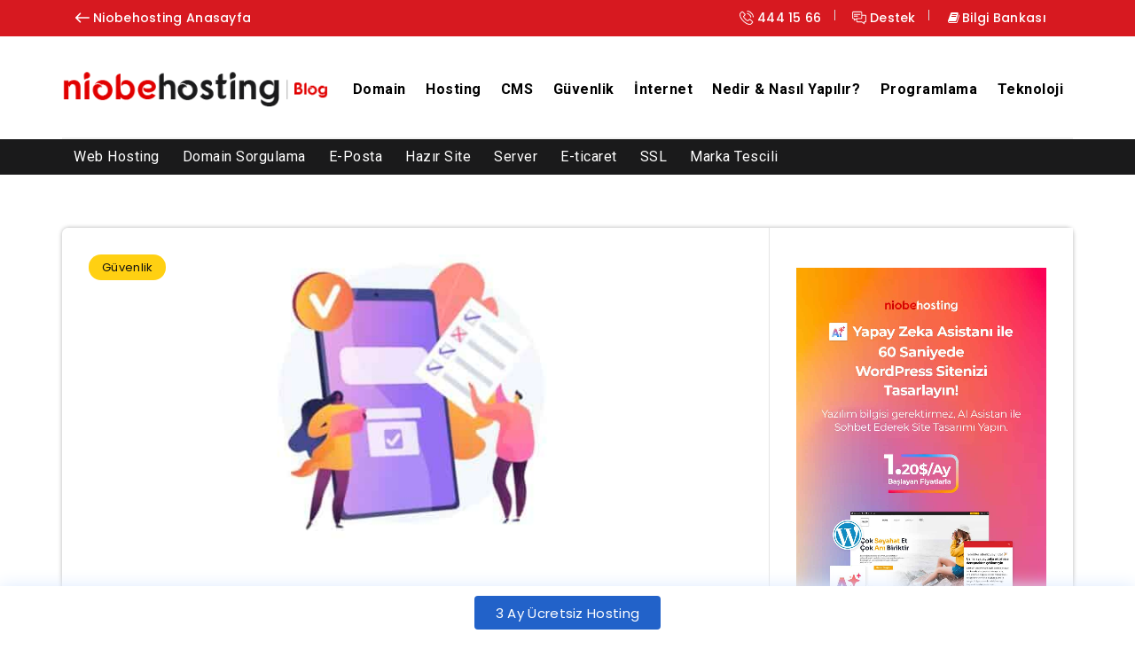

--- FILE ---
content_type: text/html; charset=UTF-8
request_url: https://www.niobehosting.com/blog/whitelist-nedir-beyaz-listeye-almanin-avantajlari-nelerdir/
body_size: 31855
content:
<!DOCTYPE html>
<html lang="tr" prefix="og: http://ogp.me/ns#">
<head>
    <meta charset="UTF-8">
    <meta name="viewport" content="width=device-width, initial-scale=1, maximum-scale=1">
        <meta name='robots' content='index, follow, max-image-preview:large, max-snippet:-1, max-video-preview:-1' />
<!-- start: Estudio Patagon Meta Tags -->
<meta property="description" content="Whitelist yani beyaz liste, kapsam ve etkinlik açısından kara listeyi geride bırakan güçlü bir siber güvenlik aracıdır. Bununla birlikte, bu tür sert önlemler çoğu insan..."/>
<meta property="og:locale" content="tr_TR" />
<meta property="og:title" content="Whitelist Nedir? Beyaz Listeye Almanın Avantajları Nelerdir? - Niobe Hosting"/>
<meta property="og:description" content="Whitelist yani beyaz liste, kapsam ve etkinlik açısından kara listeyi geride bırakan güçlü bir siber güvenlik aracıdır. Bununla birlikte, bu tür sert önlemler çoğu insan..."/>
<meta property="og:image" content="https://www.niobehosting.com/blog/wp-content/uploads/whitelist-nedir-beyaz-listeye-almanin-avantajlari-nelerdir.jpeg"/>
<meta property="og:type" content="article"/>
<meta property="og:url" content="https://www.niobehosting.com/blog/whitelist-nedir-beyaz-listeye-almanin-avantajlari-nelerdir/"/>
<meta property="og:site_name" content="Niobe Hosting"/>
<meta property="article:published_time" content="2023-04-06T03:13:18+03:00" />
<meta property="article:modified_time" content="2023-04-06T04:17:49+03:00" />
<meta name="twitter:card" content="summary_large_image" />
<meta name="twitter:description" content="Whitelist yani beyaz liste, kapsam ve etkinlik açısından kara listeyi geride bırakan güçlü bir siber güvenlik aracıdır. Bununla birlikte, bu tür sert önlemler çoğu insan..." />
<meta name="twitter:title" content="Whitelist Nedir? Beyaz Listeye Almanın Avantajları Nelerdir? - Niobe Hosting" />
<meta name="twitter:image" content="https://www.niobehosting.com/blog/wp-content/uploads/whitelist-nedir-beyaz-listeye-almanin-avantajlari-nelerdir.jpeg" />
<!-- end: Estudio Patagon Meta Tags -->

	<!-- This site is optimized with the Yoast SEO plugin v26.8 - https://yoast.com/product/yoast-seo-wordpress/ -->
	<title>Whitelist Nedir? Beyaz Listeye Almanın Avantajları Nelerdir? - Niobe Hosting</title>
	<link rel="canonical" href="https://www.niobehosting.com/blog/whitelist-nedir-beyaz-listeye-almanin-avantajlari-nelerdir/" />
	<meta property="og:locale" content="tr_TR" />
	<meta property="og:type" content="article" />
	<meta property="og:title" content="Whitelist Nedir? Beyaz Listeye Almanın Avantajları Nelerdir? - Niobe Hosting" />
	<meta property="og:description" content="Whitelist yani beyaz liste, kapsam ve etkinlik açısından kara listeyi geride bırakan güçlü bir siber güvenlik aracıdır. Bununla birlikte, bu tür sert önlemler çoğu insan..." />
	<meta property="og:url" content="https://www.niobehosting.com/blog/whitelist-nedir-beyaz-listeye-almanin-avantajlari-nelerdir/" />
	<meta property="og:site_name" content="Niobe Hosting" />
	<meta property="article:published_time" content="2023-04-06T00:13:18+00:00" />
	<meta property="article:modified_time" content="2023-04-06T01:17:49+00:00" />
	<meta property="og:image" content="https://www.niobehosting.com/blog/wp-content/uploads/whitelist-nedir-beyaz-listeye-almanin-avantajlari-nelerdir.jpeg" />
	<meta property="og:image:width" content="1000" />
	<meta property="og:image:height" content="500" />
	<meta property="og:image:type" content="image/jpeg" />
	<meta name="author" content="Sibel Hoş" />
	<meta name="twitter:card" content="summary_large_image" />
	<meta name="twitter:label1" content="Yazan:" />
	<meta name="twitter:data1" content="Sibel Hoş" />
	<meta name="twitter:label2" content="Tahmini okuma süresi" />
	<meta name="twitter:data2" content="10 dakika" />
	<script type="application/ld+json" class="yoast-schema-graph">{"@context":"https://schema.org","@graph":[{"@type":"Article","@id":"https://www.niobehosting.com/blog/whitelist-nedir-beyaz-listeye-almanin-avantajlari-nelerdir/#article","isPartOf":{"@id":"https://www.niobehosting.com/blog/whitelist-nedir-beyaz-listeye-almanin-avantajlari-nelerdir/"},"author":{"name":"Sibel Hoş","@id":"https://www.niobehosting.com/blog/#/schema/person/9edcd33ccd851c17242fa59c562c1f26"},"headline":"Whitelist Nedir? Beyaz Listeye Almanın Avantajları Nelerdir?","datePublished":"2023-04-06T00:13:18+00:00","dateModified":"2023-04-06T01:17:49+00:00","mainEntityOfPage":{"@id":"https://www.niobehosting.com/blog/whitelist-nedir-beyaz-listeye-almanin-avantajlari-nelerdir/"},"wordCount":2058,"commentCount":0,"publisher":{"@id":"https://www.niobehosting.com/blog/#organization"},"image":{"@id":"https://www.niobehosting.com/blog/whitelist-nedir-beyaz-listeye-almanin-avantajlari-nelerdir/#primaryimage"},"thumbnailUrl":"https://www.niobehosting.com/blog/wp-content/uploads/whitelist-nedir-beyaz-listeye-almanin-avantajlari-nelerdir.jpeg","articleSection":["Güvenlik"],"inLanguage":"tr","potentialAction":[{"@type":"CommentAction","name":"Comment","target":["https://www.niobehosting.com/blog/whitelist-nedir-beyaz-listeye-almanin-avantajlari-nelerdir/#respond"]}]},{"@type":"WebPage","@id":"https://www.niobehosting.com/blog/whitelist-nedir-beyaz-listeye-almanin-avantajlari-nelerdir/","url":"https://www.niobehosting.com/blog/whitelist-nedir-beyaz-listeye-almanin-avantajlari-nelerdir/","name":"Whitelist Nedir? Beyaz Listeye Almanın Avantajları Nelerdir? - Niobe Hosting","isPartOf":{"@id":"https://www.niobehosting.com/blog/#website"},"primaryImageOfPage":{"@id":"https://www.niobehosting.com/blog/whitelist-nedir-beyaz-listeye-almanin-avantajlari-nelerdir/#primaryimage"},"image":{"@id":"https://www.niobehosting.com/blog/whitelist-nedir-beyaz-listeye-almanin-avantajlari-nelerdir/#primaryimage"},"thumbnailUrl":"https://www.niobehosting.com/blog/wp-content/uploads/whitelist-nedir-beyaz-listeye-almanin-avantajlari-nelerdir.jpeg","datePublished":"2023-04-06T00:13:18+00:00","dateModified":"2023-04-06T01:17:49+00:00","breadcrumb":{"@id":"https://www.niobehosting.com/blog/whitelist-nedir-beyaz-listeye-almanin-avantajlari-nelerdir/#breadcrumb"},"inLanguage":"tr","potentialAction":[{"@type":"ReadAction","target":["https://www.niobehosting.com/blog/whitelist-nedir-beyaz-listeye-almanin-avantajlari-nelerdir/"]}]},{"@type":"ImageObject","inLanguage":"tr","@id":"https://www.niobehosting.com/blog/whitelist-nedir-beyaz-listeye-almanin-avantajlari-nelerdir/#primaryimage","url":"https://www.niobehosting.com/blog/wp-content/uploads/whitelist-nedir-beyaz-listeye-almanin-avantajlari-nelerdir.jpeg","contentUrl":"https://www.niobehosting.com/blog/wp-content/uploads/whitelist-nedir-beyaz-listeye-almanin-avantajlari-nelerdir.jpeg","width":1000,"height":500,"caption":"whitelist nedir"},{"@type":"BreadcrumbList","@id":"https://www.niobehosting.com/blog/whitelist-nedir-beyaz-listeye-almanin-avantajlari-nelerdir/#breadcrumb","itemListElement":[{"@type":"ListItem","position":1,"name":"Anasayfa","item":"https://www.niobehosting.com/blog/"},{"@type":"ListItem","position":2,"name":"Whitelist Nedir? Beyaz Listeye Almanın Avantajları Nelerdir?"}]},{"@type":"WebSite","@id":"https://www.niobehosting.com/blog/#website","url":"https://www.niobehosting.com/blog/","name":"Niobe Hosting","description":"Niobe Hosting","publisher":{"@id":"https://www.niobehosting.com/blog/#organization"},"potentialAction":[{"@type":"SearchAction","target":{"@type":"EntryPoint","urlTemplate":"https://www.niobehosting.com/blog/?s={search_term_string}"},"query-input":{"@type":"PropertyValueSpecification","valueRequired":true,"valueName":"search_term_string"}}],"inLanguage":"tr"},{"@type":"Organization","@id":"https://www.niobehosting.com/blog/#organization","name":"Niobe Hosting","url":"https://www.niobehosting.com/blog/","logo":{"@type":"ImageObject","inLanguage":"tr","@id":"https://www.niobehosting.com/blog/#/schema/logo/image/","url":"https://www.niobehosting.com/blog/wp-content/uploads/blog-logo.png","contentUrl":"https://www.niobehosting.com/blog/wp-content/uploads/blog-logo.png","width":332,"height":49,"caption":"Niobe Hosting"},"image":{"@id":"https://www.niobehosting.com/blog/#/schema/logo/image/"}},{"@type":"Person","@id":"https://www.niobehosting.com/blog/#/schema/person/9edcd33ccd851c17242fa59c562c1f26","name":"Sibel Hoş","image":{"@type":"ImageObject","inLanguage":"tr","@id":"https://www.niobehosting.com/blog/#/schema/person/image/","url":"https://secure.gravatar.com/avatar/f925f03d20ff0803ddb37c96d39d3793c085014ce56421050f24823c23db1c2a?s=96&d=mm&r=g","contentUrl":"https://secure.gravatar.com/avatar/f925f03d20ff0803ddb37c96d39d3793c085014ce56421050f24823c23db1c2a?s=96&d=mm&r=g","caption":"Sibel Hoş"},"sameAs":["https://www.instagram.com/bismoothie/","https://www.linkedin.com/in/sibelhos/"],"url":"https://www.niobehosting.com/blog/author/sibel/"}]}</script>
	<!-- / Yoast SEO plugin. -->


<link rel="amphtml" href="https://www.niobehosting.com/blog/whitelist-nedir-beyaz-listeye-almanin-avantajlari-nelerdir/amp/" /><meta name="generator" content="AMP for WP 1.1.11"/><link rel='dns-prefetch' href='//fonts.googleapis.com' />
<link rel="alternate" type="application/rss+xml" title="Niobe Hosting &raquo; akışı" href="https://www.niobehosting.com/blog/feed/" />
<link rel="alternate" type="application/rss+xml" title="Niobe Hosting &raquo; yorum akışı" href="https://www.niobehosting.com/blog/comments/feed/" />
<link rel="alternate" type="application/rss+xml" title="Niobe Hosting &raquo; Whitelist Nedir? Beyaz Listeye Almanın Avantajları Nelerdir? yorum akışı" href="https://www.niobehosting.com/blog/whitelist-nedir-beyaz-listeye-almanin-avantajlari-nelerdir/feed/" />
<link rel="alternate" title="oEmbed (JSON)" type="application/json+oembed" href="https://www.niobehosting.com/blog/wp-json/oembed/1.0/embed?url=https%3A%2F%2Fwww.niobehosting.com%2Fblog%2Fwhitelist-nedir-beyaz-listeye-almanin-avantajlari-nelerdir%2F" />
<link rel="alternate" title="oEmbed (XML)" type="text/xml+oembed" href="https://www.niobehosting.com/blog/wp-json/oembed/1.0/embed?url=https%3A%2F%2Fwww.niobehosting.com%2Fblog%2Fwhitelist-nedir-beyaz-listeye-almanin-avantajlari-nelerdir%2F&#038;format=xml" />
<style id='wp-img-auto-sizes-contain-inline-css' type='text/css'>
img:is([sizes=auto i],[sizes^="auto," i]){contain-intrinsic-size:3000px 1500px}
/*# sourceURL=wp-img-auto-sizes-contain-inline-css */
</style>
<style id='wp-emoji-styles-inline-css' type='text/css'>

	img.wp-smiley, img.emoji {
		display: inline !important;
		border: none !important;
		box-shadow: none !important;
		height: 1em !important;
		width: 1em !important;
		margin: 0 0.07em !important;
		vertical-align: -0.1em !important;
		background: none !important;
		padding: 0 !important;
	}
/*# sourceURL=wp-emoji-styles-inline-css */
</style>
<style id='wp-block-library-inline-css' type='text/css'>
:root{--wp-block-synced-color:#7a00df;--wp-block-synced-color--rgb:122,0,223;--wp-bound-block-color:var(--wp-block-synced-color);--wp-editor-canvas-background:#ddd;--wp-admin-theme-color:#007cba;--wp-admin-theme-color--rgb:0,124,186;--wp-admin-theme-color-darker-10:#006ba1;--wp-admin-theme-color-darker-10--rgb:0,107,160.5;--wp-admin-theme-color-darker-20:#005a87;--wp-admin-theme-color-darker-20--rgb:0,90,135;--wp-admin-border-width-focus:2px}@media (min-resolution:192dpi){:root{--wp-admin-border-width-focus:1.5px}}.wp-element-button{cursor:pointer}:root .has-very-light-gray-background-color{background-color:#eee}:root .has-very-dark-gray-background-color{background-color:#313131}:root .has-very-light-gray-color{color:#eee}:root .has-very-dark-gray-color{color:#313131}:root .has-vivid-green-cyan-to-vivid-cyan-blue-gradient-background{background:linear-gradient(135deg,#00d084,#0693e3)}:root .has-purple-crush-gradient-background{background:linear-gradient(135deg,#34e2e4,#4721fb 50%,#ab1dfe)}:root .has-hazy-dawn-gradient-background{background:linear-gradient(135deg,#faaca8,#dad0ec)}:root .has-subdued-olive-gradient-background{background:linear-gradient(135deg,#fafae1,#67a671)}:root .has-atomic-cream-gradient-background{background:linear-gradient(135deg,#fdd79a,#004a59)}:root .has-nightshade-gradient-background{background:linear-gradient(135deg,#330968,#31cdcf)}:root .has-midnight-gradient-background{background:linear-gradient(135deg,#020381,#2874fc)}:root{--wp--preset--font-size--normal:16px;--wp--preset--font-size--huge:42px}.has-regular-font-size{font-size:1em}.has-larger-font-size{font-size:2.625em}.has-normal-font-size{font-size:var(--wp--preset--font-size--normal)}.has-huge-font-size{font-size:var(--wp--preset--font-size--huge)}.has-text-align-center{text-align:center}.has-text-align-left{text-align:left}.has-text-align-right{text-align:right}.has-fit-text{white-space:nowrap!important}#end-resizable-editor-section{display:none}.aligncenter{clear:both}.items-justified-left{justify-content:flex-start}.items-justified-center{justify-content:center}.items-justified-right{justify-content:flex-end}.items-justified-space-between{justify-content:space-between}.screen-reader-text{border:0;clip-path:inset(50%);height:1px;margin:-1px;overflow:hidden;padding:0;position:absolute;width:1px;word-wrap:normal!important}.screen-reader-text:focus{background-color:#ddd;clip-path:none;color:#444;display:block;font-size:1em;height:auto;left:5px;line-height:normal;padding:15px 23px 14px;text-decoration:none;top:5px;width:auto;z-index:100000}html :where(.has-border-color){border-style:solid}html :where([style*=border-top-color]){border-top-style:solid}html :where([style*=border-right-color]){border-right-style:solid}html :where([style*=border-bottom-color]){border-bottom-style:solid}html :where([style*=border-left-color]){border-left-style:solid}html :where([style*=border-width]){border-style:solid}html :where([style*=border-top-width]){border-top-style:solid}html :where([style*=border-right-width]){border-right-style:solid}html :where([style*=border-bottom-width]){border-bottom-style:solid}html :where([style*=border-left-width]){border-left-style:solid}html :where(img[class*=wp-image-]){height:auto;max-width:100%}:where(figure){margin:0 0 1em}html :where(.is-position-sticky){--wp-admin--admin-bar--position-offset:var(--wp-admin--admin-bar--height,0px)}@media screen and (max-width:600px){html :where(.is-position-sticky){--wp-admin--admin-bar--position-offset:0px}}

/*# sourceURL=wp-block-library-inline-css */
</style><style id='wp-block-image-inline-css' type='text/css'>
.wp-block-image>a,.wp-block-image>figure>a{display:inline-block}.wp-block-image img{box-sizing:border-box;height:auto;max-width:100%;vertical-align:bottom}@media not (prefers-reduced-motion){.wp-block-image img.hide{visibility:hidden}.wp-block-image img.show{animation:show-content-image .4s}}.wp-block-image[style*=border-radius] img,.wp-block-image[style*=border-radius]>a{border-radius:inherit}.wp-block-image.has-custom-border img{box-sizing:border-box}.wp-block-image.aligncenter{text-align:center}.wp-block-image.alignfull>a,.wp-block-image.alignwide>a{width:100%}.wp-block-image.alignfull img,.wp-block-image.alignwide img{height:auto;width:100%}.wp-block-image .aligncenter,.wp-block-image .alignleft,.wp-block-image .alignright,.wp-block-image.aligncenter,.wp-block-image.alignleft,.wp-block-image.alignright{display:table}.wp-block-image .aligncenter>figcaption,.wp-block-image .alignleft>figcaption,.wp-block-image .alignright>figcaption,.wp-block-image.aligncenter>figcaption,.wp-block-image.alignleft>figcaption,.wp-block-image.alignright>figcaption{caption-side:bottom;display:table-caption}.wp-block-image .alignleft{float:left;margin:.5em 1em .5em 0}.wp-block-image .alignright{float:right;margin:.5em 0 .5em 1em}.wp-block-image .aligncenter{margin-left:auto;margin-right:auto}.wp-block-image :where(figcaption){margin-bottom:1em;margin-top:.5em}.wp-block-image.is-style-circle-mask img{border-radius:9999px}@supports ((-webkit-mask-image:none) or (mask-image:none)) or (-webkit-mask-image:none){.wp-block-image.is-style-circle-mask img{border-radius:0;-webkit-mask-image:url('data:image/svg+xml;utf8,<svg viewBox="0 0 100 100" xmlns="http://www.w3.org/2000/svg"><circle cx="50" cy="50" r="50"/></svg>');mask-image:url('data:image/svg+xml;utf8,<svg viewBox="0 0 100 100" xmlns="http://www.w3.org/2000/svg"><circle cx="50" cy="50" r="50"/></svg>');mask-mode:alpha;-webkit-mask-position:center;mask-position:center;-webkit-mask-repeat:no-repeat;mask-repeat:no-repeat;-webkit-mask-size:contain;mask-size:contain}}:root :where(.wp-block-image.is-style-rounded img,.wp-block-image .is-style-rounded img){border-radius:9999px}.wp-block-image figure{margin:0}.wp-lightbox-container{display:flex;flex-direction:column;position:relative}.wp-lightbox-container img{cursor:zoom-in}.wp-lightbox-container img:hover+button{opacity:1}.wp-lightbox-container button{align-items:center;backdrop-filter:blur(16px) saturate(180%);background-color:#5a5a5a40;border:none;border-radius:4px;cursor:zoom-in;display:flex;height:20px;justify-content:center;opacity:0;padding:0;position:absolute;right:16px;text-align:center;top:16px;width:20px;z-index:100}@media not (prefers-reduced-motion){.wp-lightbox-container button{transition:opacity .2s ease}}.wp-lightbox-container button:focus-visible{outline:3px auto #5a5a5a40;outline:3px auto -webkit-focus-ring-color;outline-offset:3px}.wp-lightbox-container button:hover{cursor:pointer;opacity:1}.wp-lightbox-container button:focus{opacity:1}.wp-lightbox-container button:focus,.wp-lightbox-container button:hover,.wp-lightbox-container button:not(:hover):not(:active):not(.has-background){background-color:#5a5a5a40;border:none}.wp-lightbox-overlay{box-sizing:border-box;cursor:zoom-out;height:100vh;left:0;overflow:hidden;position:fixed;top:0;visibility:hidden;width:100%;z-index:100000}.wp-lightbox-overlay .close-button{align-items:center;cursor:pointer;display:flex;justify-content:center;min-height:40px;min-width:40px;padding:0;position:absolute;right:calc(env(safe-area-inset-right) + 16px);top:calc(env(safe-area-inset-top) + 16px);z-index:5000000}.wp-lightbox-overlay .close-button:focus,.wp-lightbox-overlay .close-button:hover,.wp-lightbox-overlay .close-button:not(:hover):not(:active):not(.has-background){background:none;border:none}.wp-lightbox-overlay .lightbox-image-container{height:var(--wp--lightbox-container-height);left:50%;overflow:hidden;position:absolute;top:50%;transform:translate(-50%,-50%);transform-origin:top left;width:var(--wp--lightbox-container-width);z-index:9999999999}.wp-lightbox-overlay .wp-block-image{align-items:center;box-sizing:border-box;display:flex;height:100%;justify-content:center;margin:0;position:relative;transform-origin:0 0;width:100%;z-index:3000000}.wp-lightbox-overlay .wp-block-image img{height:var(--wp--lightbox-image-height);min-height:var(--wp--lightbox-image-height);min-width:var(--wp--lightbox-image-width);width:var(--wp--lightbox-image-width)}.wp-lightbox-overlay .wp-block-image figcaption{display:none}.wp-lightbox-overlay button{background:none;border:none}.wp-lightbox-overlay .scrim{background-color:#fff;height:100%;opacity:.9;position:absolute;width:100%;z-index:2000000}.wp-lightbox-overlay.active{visibility:visible}@media not (prefers-reduced-motion){.wp-lightbox-overlay.active{animation:turn-on-visibility .25s both}.wp-lightbox-overlay.active img{animation:turn-on-visibility .35s both}.wp-lightbox-overlay.show-closing-animation:not(.active){animation:turn-off-visibility .35s both}.wp-lightbox-overlay.show-closing-animation:not(.active) img{animation:turn-off-visibility .25s both}.wp-lightbox-overlay.zoom.active{animation:none;opacity:1;visibility:visible}.wp-lightbox-overlay.zoom.active .lightbox-image-container{animation:lightbox-zoom-in .4s}.wp-lightbox-overlay.zoom.active .lightbox-image-container img{animation:none}.wp-lightbox-overlay.zoom.active .scrim{animation:turn-on-visibility .4s forwards}.wp-lightbox-overlay.zoom.show-closing-animation:not(.active){animation:none}.wp-lightbox-overlay.zoom.show-closing-animation:not(.active) .lightbox-image-container{animation:lightbox-zoom-out .4s}.wp-lightbox-overlay.zoom.show-closing-animation:not(.active) .lightbox-image-container img{animation:none}.wp-lightbox-overlay.zoom.show-closing-animation:not(.active) .scrim{animation:turn-off-visibility .4s forwards}}@keyframes show-content-image{0%{visibility:hidden}99%{visibility:hidden}to{visibility:visible}}@keyframes turn-on-visibility{0%{opacity:0}to{opacity:1}}@keyframes turn-off-visibility{0%{opacity:1;visibility:visible}99%{opacity:0;visibility:visible}to{opacity:0;visibility:hidden}}@keyframes lightbox-zoom-in{0%{transform:translate(calc((-100vw + var(--wp--lightbox-scrollbar-width))/2 + var(--wp--lightbox-initial-left-position)),calc(-50vh + var(--wp--lightbox-initial-top-position))) scale(var(--wp--lightbox-scale))}to{transform:translate(-50%,-50%) scale(1)}}@keyframes lightbox-zoom-out{0%{transform:translate(-50%,-50%) scale(1);visibility:visible}99%{visibility:visible}to{transform:translate(calc((-100vw + var(--wp--lightbox-scrollbar-width))/2 + var(--wp--lightbox-initial-left-position)),calc(-50vh + var(--wp--lightbox-initial-top-position))) scale(var(--wp--lightbox-scale));visibility:hidden}}
/*# sourceURL=https://www.niobehosting.com/blog/wp-includes/blocks/image/style.min.css */
</style>
<style id='wp-block-list-inline-css' type='text/css'>
ol,ul{box-sizing:border-box}:root :where(.wp-block-list.has-background){padding:1.25em 2.375em}
/*# sourceURL=https://www.niobehosting.com/blog/wp-includes/blocks/list/style.min.css */
</style>
<style id='global-styles-inline-css' type='text/css'>
:root{--wp--preset--aspect-ratio--square: 1;--wp--preset--aspect-ratio--4-3: 4/3;--wp--preset--aspect-ratio--3-4: 3/4;--wp--preset--aspect-ratio--3-2: 3/2;--wp--preset--aspect-ratio--2-3: 2/3;--wp--preset--aspect-ratio--16-9: 16/9;--wp--preset--aspect-ratio--9-16: 9/16;--wp--preset--color--black: #000000;--wp--preset--color--cyan-bluish-gray: #abb8c3;--wp--preset--color--white: #ffffff;--wp--preset--color--pale-pink: #f78da7;--wp--preset--color--vivid-red: #cf2e2e;--wp--preset--color--luminous-vivid-orange: #ff6900;--wp--preset--color--luminous-vivid-amber: #fcb900;--wp--preset--color--light-green-cyan: #7bdcb5;--wp--preset--color--vivid-green-cyan: #00d084;--wp--preset--color--pale-cyan-blue: #8ed1fc;--wp--preset--color--vivid-cyan-blue: #0693e3;--wp--preset--color--vivid-purple: #9b51e0;--wp--preset--gradient--vivid-cyan-blue-to-vivid-purple: linear-gradient(135deg,rgb(6,147,227) 0%,rgb(155,81,224) 100%);--wp--preset--gradient--light-green-cyan-to-vivid-green-cyan: linear-gradient(135deg,rgb(122,220,180) 0%,rgb(0,208,130) 100%);--wp--preset--gradient--luminous-vivid-amber-to-luminous-vivid-orange: linear-gradient(135deg,rgb(252,185,0) 0%,rgb(255,105,0) 100%);--wp--preset--gradient--luminous-vivid-orange-to-vivid-red: linear-gradient(135deg,rgb(255,105,0) 0%,rgb(207,46,46) 100%);--wp--preset--gradient--very-light-gray-to-cyan-bluish-gray: linear-gradient(135deg,rgb(238,238,238) 0%,rgb(169,184,195) 100%);--wp--preset--gradient--cool-to-warm-spectrum: linear-gradient(135deg,rgb(74,234,220) 0%,rgb(151,120,209) 20%,rgb(207,42,186) 40%,rgb(238,44,130) 60%,rgb(251,105,98) 80%,rgb(254,248,76) 100%);--wp--preset--gradient--blush-light-purple: linear-gradient(135deg,rgb(255,206,236) 0%,rgb(152,150,240) 100%);--wp--preset--gradient--blush-bordeaux: linear-gradient(135deg,rgb(254,205,165) 0%,rgb(254,45,45) 50%,rgb(107,0,62) 100%);--wp--preset--gradient--luminous-dusk: linear-gradient(135deg,rgb(255,203,112) 0%,rgb(199,81,192) 50%,rgb(65,88,208) 100%);--wp--preset--gradient--pale-ocean: linear-gradient(135deg,rgb(255,245,203) 0%,rgb(182,227,212) 50%,rgb(51,167,181) 100%);--wp--preset--gradient--electric-grass: linear-gradient(135deg,rgb(202,248,128) 0%,rgb(113,206,126) 100%);--wp--preset--gradient--midnight: linear-gradient(135deg,rgb(2,3,129) 0%,rgb(40,116,252) 100%);--wp--preset--font-size--small: 13px;--wp--preset--font-size--medium: 20px;--wp--preset--font-size--large: 36px;--wp--preset--font-size--x-large: 42px;--wp--preset--spacing--20: 0.44rem;--wp--preset--spacing--30: 0.67rem;--wp--preset--spacing--40: 1rem;--wp--preset--spacing--50: 1.5rem;--wp--preset--spacing--60: 2.25rem;--wp--preset--spacing--70: 3.38rem;--wp--preset--spacing--80: 5.06rem;--wp--preset--shadow--natural: 6px 6px 9px rgba(0, 0, 0, 0.2);--wp--preset--shadow--deep: 12px 12px 50px rgba(0, 0, 0, 0.4);--wp--preset--shadow--sharp: 6px 6px 0px rgba(0, 0, 0, 0.2);--wp--preset--shadow--outlined: 6px 6px 0px -3px rgb(255, 255, 255), 6px 6px rgb(0, 0, 0);--wp--preset--shadow--crisp: 6px 6px 0px rgb(0, 0, 0);}:where(.is-layout-flex){gap: 0.5em;}:where(.is-layout-grid){gap: 0.5em;}body .is-layout-flex{display: flex;}.is-layout-flex{flex-wrap: wrap;align-items: center;}.is-layout-flex > :is(*, div){margin: 0;}body .is-layout-grid{display: grid;}.is-layout-grid > :is(*, div){margin: 0;}:where(.wp-block-columns.is-layout-flex){gap: 2em;}:where(.wp-block-columns.is-layout-grid){gap: 2em;}:where(.wp-block-post-template.is-layout-flex){gap: 1.25em;}:where(.wp-block-post-template.is-layout-grid){gap: 1.25em;}.has-black-color{color: var(--wp--preset--color--black) !important;}.has-cyan-bluish-gray-color{color: var(--wp--preset--color--cyan-bluish-gray) !important;}.has-white-color{color: var(--wp--preset--color--white) !important;}.has-pale-pink-color{color: var(--wp--preset--color--pale-pink) !important;}.has-vivid-red-color{color: var(--wp--preset--color--vivid-red) !important;}.has-luminous-vivid-orange-color{color: var(--wp--preset--color--luminous-vivid-orange) !important;}.has-luminous-vivid-amber-color{color: var(--wp--preset--color--luminous-vivid-amber) !important;}.has-light-green-cyan-color{color: var(--wp--preset--color--light-green-cyan) !important;}.has-vivid-green-cyan-color{color: var(--wp--preset--color--vivid-green-cyan) !important;}.has-pale-cyan-blue-color{color: var(--wp--preset--color--pale-cyan-blue) !important;}.has-vivid-cyan-blue-color{color: var(--wp--preset--color--vivid-cyan-blue) !important;}.has-vivid-purple-color{color: var(--wp--preset--color--vivid-purple) !important;}.has-black-background-color{background-color: var(--wp--preset--color--black) !important;}.has-cyan-bluish-gray-background-color{background-color: var(--wp--preset--color--cyan-bluish-gray) !important;}.has-white-background-color{background-color: var(--wp--preset--color--white) !important;}.has-pale-pink-background-color{background-color: var(--wp--preset--color--pale-pink) !important;}.has-vivid-red-background-color{background-color: var(--wp--preset--color--vivid-red) !important;}.has-luminous-vivid-orange-background-color{background-color: var(--wp--preset--color--luminous-vivid-orange) !important;}.has-luminous-vivid-amber-background-color{background-color: var(--wp--preset--color--luminous-vivid-amber) !important;}.has-light-green-cyan-background-color{background-color: var(--wp--preset--color--light-green-cyan) !important;}.has-vivid-green-cyan-background-color{background-color: var(--wp--preset--color--vivid-green-cyan) !important;}.has-pale-cyan-blue-background-color{background-color: var(--wp--preset--color--pale-cyan-blue) !important;}.has-vivid-cyan-blue-background-color{background-color: var(--wp--preset--color--vivid-cyan-blue) !important;}.has-vivid-purple-background-color{background-color: var(--wp--preset--color--vivid-purple) !important;}.has-black-border-color{border-color: var(--wp--preset--color--black) !important;}.has-cyan-bluish-gray-border-color{border-color: var(--wp--preset--color--cyan-bluish-gray) !important;}.has-white-border-color{border-color: var(--wp--preset--color--white) !important;}.has-pale-pink-border-color{border-color: var(--wp--preset--color--pale-pink) !important;}.has-vivid-red-border-color{border-color: var(--wp--preset--color--vivid-red) !important;}.has-luminous-vivid-orange-border-color{border-color: var(--wp--preset--color--luminous-vivid-orange) !important;}.has-luminous-vivid-amber-border-color{border-color: var(--wp--preset--color--luminous-vivid-amber) !important;}.has-light-green-cyan-border-color{border-color: var(--wp--preset--color--light-green-cyan) !important;}.has-vivid-green-cyan-border-color{border-color: var(--wp--preset--color--vivid-green-cyan) !important;}.has-pale-cyan-blue-border-color{border-color: var(--wp--preset--color--pale-cyan-blue) !important;}.has-vivid-cyan-blue-border-color{border-color: var(--wp--preset--color--vivid-cyan-blue) !important;}.has-vivid-purple-border-color{border-color: var(--wp--preset--color--vivid-purple) !important;}.has-vivid-cyan-blue-to-vivid-purple-gradient-background{background: var(--wp--preset--gradient--vivid-cyan-blue-to-vivid-purple) !important;}.has-light-green-cyan-to-vivid-green-cyan-gradient-background{background: var(--wp--preset--gradient--light-green-cyan-to-vivid-green-cyan) !important;}.has-luminous-vivid-amber-to-luminous-vivid-orange-gradient-background{background: var(--wp--preset--gradient--luminous-vivid-amber-to-luminous-vivid-orange) !important;}.has-luminous-vivid-orange-to-vivid-red-gradient-background{background: var(--wp--preset--gradient--luminous-vivid-orange-to-vivid-red) !important;}.has-very-light-gray-to-cyan-bluish-gray-gradient-background{background: var(--wp--preset--gradient--very-light-gray-to-cyan-bluish-gray) !important;}.has-cool-to-warm-spectrum-gradient-background{background: var(--wp--preset--gradient--cool-to-warm-spectrum) !important;}.has-blush-light-purple-gradient-background{background: var(--wp--preset--gradient--blush-light-purple) !important;}.has-blush-bordeaux-gradient-background{background: var(--wp--preset--gradient--blush-bordeaux) !important;}.has-luminous-dusk-gradient-background{background: var(--wp--preset--gradient--luminous-dusk) !important;}.has-pale-ocean-gradient-background{background: var(--wp--preset--gradient--pale-ocean) !important;}.has-electric-grass-gradient-background{background: var(--wp--preset--gradient--electric-grass) !important;}.has-midnight-gradient-background{background: var(--wp--preset--gradient--midnight) !important;}.has-small-font-size{font-size: var(--wp--preset--font-size--small) !important;}.has-medium-font-size{font-size: var(--wp--preset--font-size--medium) !important;}.has-large-font-size{font-size: var(--wp--preset--font-size--large) !important;}.has-x-large-font-size{font-size: var(--wp--preset--font-size--x-large) !important;}
/*# sourceURL=global-styles-inline-css */
</style>

<style id='classic-theme-styles-inline-css' type='text/css'>
/*! This file is auto-generated */
.wp-block-button__link{color:#fff;background-color:#32373c;border-radius:9999px;box-shadow:none;text-decoration:none;padding:calc(.667em + 2px) calc(1.333em + 2px);font-size:1.125em}.wp-block-file__button{background:#32373c;color:#fff;text-decoration:none}
/*# sourceURL=/wp-includes/css/classic-themes.min.css */
</style>
<link rel='stylesheet' id='epcl-theme-css' href='https://www.niobehosting.com/blog/wp-content/themes/reco/assets/dist/style.min.css?ver=3.3.3' type='text/css' media='all' />
<link rel='stylesheet' id='plugins-css' href='https://www.niobehosting.com/blog/wp-content/themes/reco/assets/dist/plugins.min.css?ver=3.3.3' type='text/css' media='all' />
<style id='plugins-inline-css' type='text/css'>
body{ background: #FFFFFF; }#header nav ul.menu > li > a, #header nav ul.menu li.menu-item-has-children:after, .epcl-breadcrumbs, .epcl-breadcrumbs a{ 
            color: #000000; }#header nav ul.menu > li > a:hover, .epcl-breadcrumbs a:hover{ 
            color: #B50000; }#header nav ul.menu li.current-menu-ancestor>a, #header nav ul.menu li.current-menu-item>a{ 
            color: #B50000; }#header nav ul.sub-menu li a:hover{ 
            color: #B50000; }#header nav ul.sub-menu li.current-menu-item a{ 
            color: #B50000; }#header nav ul.sub-menu{ 
            background: #FFFFFF !important; }@media screen and (max-width: 980px){ #header nav { 
            background: #FFFFFF !important; } }#header div.menu-mobile i, .epcl-search-button{ 
            color: #FFFFFF; }::selection{ color: #FFFFFF; }.content, .pagination, div.epcl-share{ 
            background-color: #FFFFFF; }div.articles article div.border, div.articles .separator{ 
            background: #E5E5E5; }div.articles article, .pagination, aside:before, div.left-content, aside .widget, #single .share-buttons, .section.bordered, .widget_archive ul>li, .widget_categories ul>li, .widget_meta ul>li, .widget_nav_menu ul>li, .widget_pages ul>li, .widget_recent_comments ul>li, .widget_recent_entries ul>li, .widget_rss ul>li, .widget_archive ul>li ul.children, .widget_archive ul>li ul.sub-menu, .widget_categories ul>li ul.children, .widget_categories ul>li ul.sub-menu, .widget_meta ul>li ul.children, .widget_meta ul>li ul.sub-menu, .widget_nav_menu ul>li ul.children, .widget_nav_menu ul>li ul.sub-menu, .widget_pages ul>li ul.children, .widget_pages ul>li ul.sub-menu, .widget_recent_comments ul>li ul.children, .widget_recent_comments ul>li ul.sub-menu, .widget_recent_entries ul>li ul.children, .widget_recent_entries ul>li ul.sub-menu, .widget_rss ul>li ul.children, .widget_rss ul>li ul.sub-menu, .widget_calendar table td{ 
            border-color: #E5E5E5; }.module-wrapper .counter .title{ 
            color: #000000; }.button.outline:hover, div.epcl-download a:hover, .pagination div.nav>span, .pagination div.nav a:hover{ 
            color: #FFFFFF !important; }.widget_tag_cloud a:hover, div.tags a:hover, .woocommerce.widget_product_tag_cloud a:hover{ 
            color: #FFFFFF; }#sidebar{ 
            background-color: #FFFFFF; }input[type=email], input[type=number], input[type=password], input[type=tel], input[type=text], input[type=url], textarea, .woocommerce .select2-container--default .select2-selection--single, select{ 
            background: #F2F2F2; }input[type=email], input[type=number], input[type=password], input[type=tel], input[type=text], input[type=url], textarea, select{ 
            border-color: #F2F2F2; }input[type=email]:focus, input[type=number]:focus, input[type=password]:focus, input[type=tel]:focus, input[type=text]:focus, input[type=url]:focus, textarea:focus, select:focus{ 
            border-color: #F2F2F2; }.widget .nice-select{ 
            color: #FFFFFF !important; }.widget .nice-select:after{ 
            border-bottom-color: #FFFFFF; 
            border-right-color: #FFFFFF; }input[type=submit]{ 
            color: #FFFFFF; }#footer .widgets, #footer .widget_archive ul li span, #footer .widget_categories ul li span{ 
            color: #FFFFFF; }#footer .widgets a{ 
            color: #FFFFFF; }#footer .widgets a:hover{ 
            color: #FFFFFF; }#footer .widget .widget-title{ 
            color: #FFFFFF; }#footer .logo a{ 
            color: #FFFFFF; }#footer .published{ 
            color: #FFFFFF; }#footer .published a{ 
            color: #FFFFFF; }div.meta a.comments{ display: none !important; }
/*# sourceURL=plugins-inline-css */
</style>
<link rel='stylesheet' id='epcl-google-fonts-css' href='https://fonts.googleapis.com/css?family=Poppins%3A400%2C400i%2C500%2C600%2C600i%2C700%2C700i%7CRoboto%3A400%2C500%2C700&#038;subset=latin%2Clatin-ext&#038;display=swap' type='text/css' media='all' />
<link rel='stylesheet' id='wp-block-paragraph-css' href='https://www.niobehosting.com/blog/wp-includes/blocks/paragraph/style.min.css?ver=6.9' type='text/css' media='all' />
<link rel='stylesheet' id='wp-block-heading-css' href='https://www.niobehosting.com/blog/wp-includes/blocks/heading/style.min.css?ver=6.9' type='text/css' media='all' />
<link rel='stylesheet' id='wp-block-quote-css' href='https://www.niobehosting.com/blog/wp-includes/blocks/quote/style.min.css?ver=6.9' type='text/css' media='all' />
<script type="text/javascript" src="https://www.niobehosting.com/blog/wp-includes/js/jquery/jquery.min.js?ver=3.7.1" id="jquery-core-js"></script>
<script type="text/javascript" src="https://www.niobehosting.com/blog/wp-includes/js/jquery/jquery-migrate.min.js?ver=3.4.1" id="jquery-migrate-js"></script>
<link rel="https://api.w.org/" href="https://www.niobehosting.com/blog/wp-json/" /><link rel="alternate" title="JSON" type="application/json" href="https://www.niobehosting.com/blog/wp-json/wp/v2/posts/7600" /><link rel="EditURI" type="application/rsd+xml" title="RSD" href="https://www.niobehosting.com/blog/xmlrpc.php?rsd" />
<meta name="generator" content="WordPress 6.9" />
<link rel='shortlink' href='https://www.niobehosting.com/blog/?p=7600' />
<meta name="generator" content="Redux 4.5.10" />

<script type="application/ld+json" class="saswp-schema-markup-output">
[{"@context":"https:\/\/schema.org\/","@graph":[{"@context":"https:\/\/schema.org\/","@type":"SiteNavigationElement","@id":"https:\/\/www.niobehosting.com\/blog\/#domain","name":"Domain","url":"https:\/\/www.niobehosting.com\/blog\/domain\/"},{"@context":"https:\/\/schema.org\/","@type":"SiteNavigationElement","@id":"https:\/\/www.niobehosting.com\/blog\/#hosting","name":"Hosting","url":"https:\/\/www.niobehosting.com\/blog\/hosting\/"},{"@context":"https:\/\/schema.org\/","@type":"SiteNavigationElement","@id":"https:\/\/www.niobehosting.com\/blog\/#cms","name":"CMS","url":"https:\/\/www.niobehosting.com\/blog\/cms\/"},{"@context":"https:\/\/schema.org\/","@type":"SiteNavigationElement","@id":"https:\/\/www.niobehosting.com\/blog\/#guvenlik","name":"G\u00fcvenlik","url":"https:\/\/www.niobehosting.com\/blog\/guvenlik\/"},{"@context":"https:\/\/schema.org\/","@type":"SiteNavigationElement","@id":"https:\/\/www.niobehosting.com\/blog\/#internet","name":"\u0130nternet","url":"https:\/\/www.niobehosting.com\/blog\/internet\/"},{"@context":"https:\/\/schema.org\/","@type":"SiteNavigationElement","@id":"https:\/\/www.niobehosting.com\/blog\/#nedir-nasil-yapilir","name":"Nedir &amp; Nas\u0131l Yap\u0131l\u0131r?","url":"https:\/\/www.niobehosting.com\/blog\/nedir-nasil-yapilir\/"},{"@context":"https:\/\/schema.org\/","@type":"SiteNavigationElement","@id":"https:\/\/www.niobehosting.com\/blog\/#programlama","name":"Programlama","url":"https:\/\/www.niobehosting.com\/blog\/programlama\/"},{"@context":"https:\/\/schema.org\/","@type":"SiteNavigationElement","@id":"https:\/\/www.niobehosting.com\/blog\/#teknoloji","name":"Teknoloji","url":"https:\/\/www.niobehosting.com\/blog\/teknoloji\/"}]},

{"@context":"https:\/\/schema.org\/","@type":"BreadcrumbList","@id":"https:\/\/www.niobehosting.com\/blog\/whitelist-nedir-beyaz-listeye-almanin-avantajlari-nelerdir\/#breadcrumb","itemListElement":[{"@type":"ListItem","position":1,"item":{"@id":"https:\/\/www.niobehosting.com\/blog","name":"Niobe Hosting"}},{"@type":"ListItem","position":2,"item":{"@id":"https:\/\/www.niobehosting.com\/blog\/whitelist-nedir-beyaz-listeye-almanin-avantajlari-nelerdir\/","name":"Whitelist Nedir? Beyaz Listeye Alman\u0131n Avantajlar\u0131 Nelerdir?"}}]},

{"@context":"https:\/\/schema.org\/","@type":"BlogPosting","@id":"https:\/\/www.niobehosting.com\/blog\/whitelist-nedir-beyaz-listeye-almanin-avantajlari-nelerdir\/#BlogPosting","url":"https:\/\/www.niobehosting.com\/blog\/whitelist-nedir-beyaz-listeye-almanin-avantajlari-nelerdir\/","inLanguage":"tr","mainEntityOfPage":"https:\/\/www.niobehosting.com\/blog\/whitelist-nedir-beyaz-listeye-almanin-avantajlari-nelerdir\/","headline":"Whitelist Nedir? Beyaz Listeye Alman\u0131n Avantajlar\u0131 Nelerdir?","description":"Whitelist yani beyaz liste, kapsam ve etkinlik a\u00e7\u0131s\u0131ndan kara listeyi geride b\u0131rakan g\u00fc\u00e7l\u00fc bir siber g\u00fcvenlik arac\u0131d\u0131r. Bununla birlikte, bu t\u00fcr sert \u00f6nlemler \u00e7o\u011fu insan","articleBody":"Whitelist yani beyaz liste, kapsam ve etkinlik a\u00e7\u0131s\u0131ndan kara listeyi geride b\u0131rakan g\u00fc\u00e7l\u00fc bir siber g\u00fcvenlik arac\u0131d\u0131r. Bununla birlikte, bu t\u00fcr sert \u00f6nlemler \u00e7o\u011fu insan i\u00e7in gerekli olmayabilir. Genel olarak beyaz liste yakla\u015f\u0131m\u0131, \u00e7ok say\u0131da hassas bilgiyle ilgilenen daha b\u00fcy\u00fck kurulu\u015flar i\u00e7in en uygun y\u00f6ntemdir. Ancak bu beyaz liste uygulamas\u0131ndan yararlanamayaca\u011f\u0131n\u0131z anlam\u0131na gelmez.\u00a0    Whitelist Nedir?&nbsp;    Beyaz liste, bilgisayarlar\u0131 ve a\u011flar\u0131 k\u00f6t\u00fc ama\u00e7l\u0131 tehditlerden korumak i\u00e7in kullan\u0131lan bir g\u00fcvenlik \u00f6nlemidir. Bir ki\u015finin veya i\u015fletmenin g\u00fcvenli kabul edilen onayl\u0131 bilgisayar programlar\u0131n\u0131n, web sitelerinin ve di\u011fer dijital i\u00e7eriklerin bir listesini olu\u015fturdu\u011fu bir s\u00fcre\u00e7tir. Listede olmayan herhangi bir \u015feyin sisteme giri\u015fi engellenir veya k\u0131s\u0131tlan\u0131r. Beyaz listeye alman\u0131n arkas\u0131ndaki fikir, sisteme zarar verebilecek k\u00f6t\u00fc ama\u00e7l\u0131 programlar\u0131 veya web sitelerini d\u0131\u015far\u0131da tutmakt\u0131r. Beyaz listeye alma, siber tehditleri sisteme girdikten sonra alg\u0131lamaya \u00e7al\u0131\u015fmak yerine sisteme girmelerini engelledi\u011fi i\u00e7in g\u00fcvenli\u011fe y\u00f6nelik proaktif bir yakla\u015f\u0131md\u0131r.    Beyaz liste, bir y\u00f6neticinin a\u011fa veya cihaza eri\u015fmesine izin verilen uygulamalar, IP'ler, e-posta adresleri vb. sadece \u00f6nceden onaylanm\u0131\u015f \u00f6\u011felerin sisteme eri\u015fmesine izin verirken, bu listede olmayan her \u015feyi kilitler. Bu strateji, sadece y\u00f6netici taraf\u0131ndan onaylanan programlar\u0131n, IP'lerin ve e-posta adreslerinin sisteme eri\u015fmesine izin vererek \u00f6zel a\u011flar\u0131n ve cihazlar\u0131n harici sald\u0131r\u0131lardan korunmas\u0131na yard\u0131mc\u0131 olur.    Uygulama beyaz listeleri, kontrol edilmedi\u011fi takdirde sistemlerine zarar verebilecek olas\u0131 k\u00f6t\u00fc ama\u00e7l\u0131 yaz\u0131l\u0131m indirmelerine kar\u015f\u0131 y\u00f6neticiler taraf\u0131ndan kendi g\u00fcvenlik \u00f6nlemleri i\u00e7in belirlenen iyi tan\u0131mlanm\u0131\u015f kriterlere g\u00f6re bir ana bilgisayara hangi uygulamalar\u0131n y\u00fcklenebilece\u011fini veya \u00e7al\u0131\u015ft\u0131r\u0131labilece\u011fini kontrol etmek i\u00e7in de kullan\u0131l\u0131r. Beyaz liste g\u00fcvenlik listeleri, yetkili i\u015fletmelere sistemlerine giri\u015f izni verildi\u011fini bilmenin rahatl\u0131\u011f\u0131n\u0131 sa\u011flarken, hassas verilere yetkisiz eri\u015fim giri\u015fimlerini de engeller.     \u0130lgili \u0130\u00e7erik: Blacklist Nedir? Blacklist\u2019ten Nas\u0131l \u00c7\u0131k\u0131l\u0131r?     Beyaz Listeye Alman\u0131n Amac\u0131 Nedir?        Beyaz liste, a\u011flar\u0131 veya cihazlar\u0131 k\u00f6t\u00fc ama\u00e7l\u0131 yaz\u0131l\u0131mlardan ve onaylanmam\u0131\u015f uygulamalardan korumak veya yetkisiz i\u00e7eri\u011fe eri\u015fimi engellemek i\u00e7in tasarlanm\u0131\u015f bir siber g\u00fcvenlik \u00f6nlemidir. \u00d6rne\u011fin, bir kamu a\u011f\u0131 y\u00f6neticisi, k\u00f6t\u00fc ama\u00e7l\u0131 yaz\u0131l\u0131mlar\u0131n yanl\u0131\u015fl\u0131kla veya kas\u0131tl\u0131 olarak bula\u015fmas\u0131n\u0131 \u00f6nlemek i\u00e7in \u00f6nceden onaylanm\u0131\u015f uygulamalardan olu\u015fan bir beyaz liste tutabilir. Kurumlar, beyaz listeyi bir sans\u00fcr arac\u0131 olarak da kullanabilir.    Baz\u0131 okullar ve kurulu\u015flar, k\u0131s\u0131tlanm\u0131\u015f uygulama ve sitelerin kara listelerini tutabilir. Ancak internet b\u00fcy\u00fck bir yer ve her g\u00fcn olu\u015fturulan yar\u0131m milyondan fazla yeni web sitesiyle, var olan her \u015f\u00fcpheli sitenin bir listesini tutmak ciddi \u00e7aba gerektirir. Beyaz listenin devreye girdi\u011fi yer buras\u0131d\u0131r. \u0130yi haz\u0131rlanm\u0131\u015f bir beyaz liste, gerekli t\u00fcm g\u00f6revleri ger\u00e7ekle\u015ftirmenize izin verirken web'in en k\u00f6t\u00fclerini engeller.    Beyaz Liste Nas\u0131l \u00c7al\u0131\u015f\u0131r?    Beyaz liste, onaylanm\u0131\u015f programlar\u0131n, web sitelerinin ve di\u011fer dijital i\u00e7eriklerin bir listesini olu\u015fturarak \u00e7al\u0131\u015fan bir g\u00fcvenlik tekni\u011fidir. Bu liste genellikle kullan\u0131c\u0131 veya kurulu\u015f taraf\u0131ndan olu\u015fturulur ve gerekti\u011finde g\u00fcncellenebilir. Beyaz listede olmayan herhangi bir \u015feyin sisteme girmesi engellenir veya k\u0131s\u0131tlan\u0131r, bu da sistemin k\u00f6t\u00fc niyetli tehditlerden korunmas\u0131na yard\u0131mc\u0131 olur. Uygulama beyaz listesini uygulamak i\u00e7in \u00f6nce ana bilgisayar i\u015fletim sisteminde onaylanm\u0131\u015f uygulamalar\u0131n bir listesinin olu\u015fturulmas\u0131 gerekir. Bu beyaz liste daha sonra hangi programlar\u0131n sisteme girmesine izin verildi\u011fini kontrol etmek i\u00e7in kullan\u0131labilir. Beyaz liste, belirli IP adreslerinin sitenize eri\u015fiminin engellenmemesini sa\u011flamak i\u00e7in manuel ad\u0131mlar\u0131n at\u0131ld\u0131\u011f\u0131 IP adresi eri\u015fim kontrol\u00fc gibi ba\u011flamlarda da kullan\u0131l\u0131r. Beyaz listenin tersi, uygulamalar ve web siteleri gibi g\u00fcvenilmeyen varl\u0131klar\u0131n bir listesinin olu\u015fturuldu\u011fu ve a\u011f\u0131n\u0131za veya bilgisayar sisteminize eri\u015fiminin reddedildi\u011fi kara listeye almad\u0131r. Uygulama beyaz listeleri, k\u00f6t\u00fc ama\u00e7l\u0131 programlar\u0131n a\u011flarda \u00e7al\u0131\u015fmas\u0131n\u0131 \u00f6nlemek i\u00e7in u\u00e7 nokta g\u00fcvenlik sistemlerinde de kullan\u0131l\u0131r; yaln\u0131zca yetkili uygulamalar\u0131 ve bir kurulu\u015fta kullan\u0131m i\u00e7in onaylanm\u0131\u015f uygulama bile\u015fenlerini i\u00e7erirler.    Whitelist Neden \u00d6nemlidir?        Beyaz liste, bilgisayarlar\u0131 ve a\u011flar\u0131 k\u00f6t\u00fc ama\u00e7l\u0131 tehditlerden korumaya yard\u0131mc\u0131 olan \u00f6nemli bir siber g\u00fcvenlik stratejisidir. K\u00f6t\u00fc ama\u00e7l\u0131 programlar\u0131n ve web sitelerinin sisteme girmesini engelleyerek, veri ihlali veya di\u011fer k\u00f6t\u00fc ama\u00e7l\u0131 etkinlik riskini azalt\u0131r. Ayr\u0131ca, beyaz liste sistemini atlamakta zorlanacaklar\u0131 i\u00e7in bilgisayar korsanlar\u0131n\u0131n ve di\u011fer k\u00f6t\u00fc niyetli akt\u00f6rlerin sisteme eri\u015fmesini zorla\u015ft\u0131r\u0131r. Beyaz listeye alma, k\u00f6t\u00fc ama\u00e7l\u0131 \u00f6\u011feleri belirlemek ve sisteme girmesini engellemek i\u00e7in basit ve etkili bir y\u00f6ntemdir, fidye yaz\u0131l\u0131m\u0131 sald\u0131r\u0131lar\u0131na ve di\u011fer k\u00f6t\u00fc ama\u00e7l\u0131 yaz\u0131l\u0131m sald\u0131r\u0131lar\u0131na kar\u015f\u0131 koruma sa\u011flar. Bu, ek g\u00fcvenlik \u00f6nlemlerine yat\u0131r\u0131m yapmak veya personeli siber g\u00fcvenlik en iyi uygulamalar\u0131 konusunda e\u011fitmek gibi i\u015fletmenin di\u011fer alanlar\u0131nda kullan\u0131lacak kaynaklar\u0131 serbest b\u0131rakabilir.    Beyaz liste, kullan\u0131c\u0131lar\u0131n\u0131z taraf\u0131ndan y\u00fcklenebilecek uygulamalar\u0131n yan\u0131 s\u0131ra a\u011f\u0131n\u0131zdan eri\u015filebilen alan adlar\u0131 \u00fczerinde de kontrol sa\u011flar. Bu, botnet'lerin (k\u00f6t\u00fc ama\u00e7l\u0131 yaz\u0131l\u0131m bula\u015fm\u0131\u015f internete ba\u011fl\u0131 cihazlar\u0131n a\u011flar\u0131) siber su\u00e7lular taraf\u0131ndan da\u011f\u0131t\u0131lm\u0131\u015f hizmet reddi (DDoS) sald\u0131r\u0131lar\u0131 ger\u00e7ekle\u015ftirmek veya kimlik av\u0131 doland\u0131r\u0131c\u0131l\u0131klar\u0131 veya hileli web siteleri arac\u0131l\u0131\u011f\u0131yla finansal hizmet kimlik bilgilerini \u00e7almak i\u00e7in kullan\u0131lmas\u0131n\u0131 \u00f6nlemeye yard\u0131mc\u0131 olur. Ek olarak, beyaz listeye alma, su\u00e7lular\u0131n taraflardan herhangi birinin haberi olmadan iki taraf aras\u0131ndaki i\u015flemleri gizlice dinledi\u011fi Ortadaki Adam (MitM) sald\u0131r\u0131lar\u0131n\u0131 da \u00f6nler.    Genel olarak, beyaz listeye alma, bilgisayarlar\u0131 ve a\u011flar\u0131 k\u00f6t\u00fc ama\u00e7l\u0131 tehditlerden korumaya yard\u0131mc\u0131 olurken, bu tehditleri tespit etmek ve ortadan kald\u0131rmak i\u00e7in harcanan zaman\u0131 azaltarak kaynaklar\u0131n bir i\u015fletmenin g\u00fcvenlik altyap\u0131s\u0131 i\u00e7inde ba\u015fka bir yere tahsis edilmesini sa\u011flayan \u00f6nemli bir siber g\u00fcvenlik stratejisidir. A\u011f\u0131n\u0131zdan eri\u015filebilen alan adlar\u0131n\u0131 ve kullan\u0131c\u0131lar taraf\u0131ndan y\u00fcklenen uygulamalar\u0131 kontrol ederek botnet'lere, DDoS sald\u0131r\u0131lar\u0131na, kimlik av\u0131 doland\u0131r\u0131c\u0131l\u0131klar\u0131na, MitM sald\u0131r\u0131lar\u0131na ve daha fazlas\u0131na kar\u015f\u0131 savunma yapmak i\u00e7in daha donan\u0131ml\u0131 hale gelirsiniz.&nbsp;    Beyaz Listelemenin Avantajlar\u0131 ve Dezavantajlar\u0131 Nelerdir?    Siber g\u00fcvenlikte beyaz listeye alman\u0131n avantajlar\u0131, yaz\u0131l\u0131m ve donan\u0131ma eri\u015fimi sadece halihaz\u0131rda bilinen ve g\u00fcvenilen uygulamalar, web siteleri ve IP adresleriyle s\u0131n\u0131rlayarak daha fazla koruma sa\u011flamas\u0131d\u0131r. Bununla ili\u015fkili baz\u0131 avantajlar, yanl\u0131\u015f pozitifleri azaltabilmesi, performans\u0131 art\u0131rabilmesi ve k\u00f6t\u00fc ama\u00e7l\u0131 yaz\u0131l\u0131mlara kar\u015f\u0131 savunmas\u0131zl\u0131\u011f\u0131 azaltabilmesidir. Ancak, sadece giri\u015f i\u00e7in a\u00e7\u0131k\u00e7a onaylanan \u015feylere izin verildi\u011finden, beyaz listeye alma yo\u011fun \u00e7al\u0131\u015fma gerektirir ve zaman al\u0131c\u0131 olabilir.    Bu sistem ve cihazlar\u0131n\u0131za hi\u00e7bir \u015feyin izinsiz giremeyece\u011fi anlam\u0131na gelir. Bunun dezavantaj\u0131, yeni \u00f6\u011feler eklemek i\u00e7in daha fazla zaman gerektirmesidir ve bu, kullan\u0131c\u0131lar\u0131n yeni herhangi bir \u015feye eri\u015fmek i\u00e7in bir onay s\u00fcrecinden ge\u00e7mesi gerekti\u011finden \u00fcretkenli\u011fi yava\u015flatabilir.    Whitelist T\u00fcrleri Nelerdir?        Baz\u0131 yayg\u0131n beyaz liste t\u00fcrleri a\u015fa\u011f\u0131daki \u015fekildedir:     IP adresi    Uygulamalar    Domain\/web sitesi    VPN     1. IP beyaz listesi    IP beyaz listesi genellikle belirli kullan\u0131c\u0131lar\u0131n \u00f6zel bir a\u011fa eri\u015febilmesi i\u00e7in IP adreslerinin yetkilendirilmesi anlam\u0131na gelir. \u00d6rne\u011fin, uzaktan \u00e7al\u0131\u015f\u0131yorsan\u0131z \u015firket sunucusuna eri\u015fmeniz gerekebilir. Bu durumda, belirli IP adreslerini beyaz listeye almak, yetkisiz giri\u015flerden ka\u00e7\u0131n\u0131rken do\u011fru ki\u015filere izin vermek i\u00e7in etkili bir y\u00f6ntemdir.    Bir VPN kullanm\u0131yorsan\u0131z, \u0130SS'niz size genel bir IP adresi sa\u011flar. Y\u00f6nlendiricinizi s\u0131f\u0131rlad\u0131\u011f\u0131n\u0131zda genel IP'niz de\u011fi\u015fti\u011finden, bu beyaz listeleme y\u00f6nteminin mant\u0131kl\u0131 olmas\u0131 i\u00e7in sa\u011flay\u0131c\u0131n\u0131zdan statik bir adres alman\u0131z veya bir VPN kullanman\u0131z gerekir.    2. Uygulama beyaz listesi    Uygulama beyaz listesi, yetkisiz uygulamalar\u0131n bir cihaza veya a\u011f \u00fczerinde y\u00fcklenmesini veya \u00e7al\u0131\u015ft\u0131r\u0131lmas\u0131n\u0131 engeller. Uygulama, kullan\u0131c\u0131lar\u0131n g\u00f6revlerini yerine getirmek i\u00e7in yaln\u0131zca belirli uygulamalara ihtiya\u00e7 duydu\u011fu baz\u0131 devlet, \u015firket ve e\u011fitim ba\u011flamlar\u0131nda anlaml\u0131d\u0131r. \u00c7o\u011fu yaz\u0131l\u0131ma izin vermedi\u011finizde, k\u00f6t\u00fc ama\u00e7l\u0131 yaz\u0131l\u0131m bula\u015fma olas\u0131l\u0131\u011f\u0131 daha d\u00fc\u015f\u00fckt\u00fcr.    3. Alan ad\u0131 veya site beyaz listesi    Alan ad\u0131 veya web sitesi beyaz listeye alma, bir uygulama veya a\u011f i\u00e7indeki belirli sitelere eri\u015fime izin verme uygulamas\u0131d\u0131r. Bir a\u011f y\u00f6neticisi, listelenmemi\u015f siteleri tamamen engelleyebilir veya bir uygulama, beyaz listedeki giri\u015fleri di\u011ferlerinden farkl\u0131 \u015fekilde ele alabilir. \u00d6rne\u011fin, reklam engelleyicinizde bir alan\u0131 beyaz listeye eklemek, ilgili sayfalar\u0131n reklam g\u00f6stermesine olanak tan\u0131r. Bir i\u015fletme i\u00e7indeki alakas\u0131z veya dikkat da\u011f\u0131t\u0131c\u0131 sitelere eri\u015fimi s\u0131n\u0131rlamak \u00fcretkenli\u011fi art\u0131rmaya yard\u0131mc\u0131 olabilir.    4. VPN beyaz listesi    VPN istemcinizde bir alan ad\u0131n\u0131 beyaz listeye ekledi\u011finizde, yaz\u0131l\u0131ma o web sitesini i\u015flemlerinden hari\u00e7 tutmas\u0131 talimat\u0131n\u0131 verirsiniz, bu da trafi\u011finizi ikiye b\u00f6lmek anlam\u0131na gelir. Cihaz\u0131n\u0131z beyaz listedeki web sitelerine internet \u00fczerinden normal \u015fekilde eri\u015firken, di\u011fer trafik \u015fifrelemeye tabi tutulur ve VPN sunucusu \u00fczerinden y\u00f6nlendirilir. Beyaz liste, di\u011fer alanlarda h\u0131z\u0131 korurken en hassas ba\u011flant\u0131lar\u0131n\u0131z\u0131 \u015fifrelemenize olanak tan\u0131r.    Beyaz Listeyi Kullanmak \u0130\u00e7in En \u0130yi Zaman    \u0130stenmeyen sat\u0131c\u0131lar veya ba\u015fka ki\u015filer a\u011f\u0131n\u0131za eri\u015fmeden a\u011f\u0131n\u0131z\u0131 tamamen \u00f6zel yapmak istiyorsan\u0131z, beyaz listeye almak genellikle daha iyi bir se\u00e7imdir. \u00d6zel bir a\u011f ile tam olarak hangi varl\u0131k ve uygulamalar\u0131n eri\u015fmesi gerekti\u011fini daha iyi anlayabilirsiniz.    Ek olarak, \u00f6zel bir a\u011fda muhtemelen eri\u015fim gerektiren daha az say\u0131da uygulama ve IP adresi olacakt\u0131r, bu da beyaz listeye alma s\u00fcrecini basitle\u015ftirir.    Hangi varl\u0131klar\u0131n beyaz liste kapsam\u0131nda \u00e7al\u0131\u015fabilece\u011fini belirlerken, belirli dosya adlar\u0131 veya sat\u0131c\u0131lar g\u00fcvenilir stat\u00fcs\u00fc alabilir. Beyaz liste durumu kriterlerini kar\u015f\u0131lad\u0131\u011f\u0131ndan emin olmak i\u00e7in bir web sitesinin dijital sertifikas\u0131na da g\u00fcvenebilirsiniz.    \u0130zin verilen uygulamalardan olu\u015fan kendi beyaz listenizi olu\u015fturabilir veya sizin i\u00e7in beyaz liste olu\u015fturmas\u0131 i\u00e7in \u00fc\u00e7\u00fcnc\u00fc taraflara g\u00fcvenebilirsiniz. Bu \u00fc\u00e7\u00fcnc\u00fc taraflar, listeyi kurulu\u015funuzun \u00f6zel ihtiya\u00e7lar\u0131na g\u00f6re ki\u015fiselle\u015ftirmek yerine genellikle belirli varl\u0131klar\u0131n itibar\u0131na dayal\u0131 olarak beyaz listeler olu\u015fturur.    Beyaz Liste ve Kara Liste Stratejisi: Hangisini Se\u00e7melisiniz?    Hangi stratejiyi kullanaca\u011f\u0131n\u0131zdan emin de\u011filseniz, en iyi yakla\u015f\u0131m\u0131 bulman\u0131n kan\u0131tlanm\u0131\u015f yollar\u0131ndan biri de, bunlar\u0131 birle\u015ftirmek ve ayn\u0131 trafik kayna\u011f\u0131 \u00fczerinde hem beyaz liste hem de kara liste kampanyalar\u0131 y\u00fcr\u00fctmektir. Bunu yaparak, etkili bir \u015fekilde \u00f6l\u00e7eklendirme \u015fans\u0131n\u0131z\u0131 art\u0131rm\u0131\u015f olursunuz.    \u00d6zetle diyebiliriz ki, beyaz liste, bilgisayarlar\u0131 ve a\u011flar\u0131 k\u00f6t\u00fc ama\u00e7l\u0131 tehditlerden korumaya yard\u0131mc\u0131 olabilecek \u00f6nemli bir g\u00fcvenlik \u00f6nlemidir. Onaylanan programlar\u0131n, web sitelerinin ve di\u011fer dijital i\u00e7eriklerin bir listesi olu\u015fturularak, listede olmayan her \u015feyin sisteme giri\u015fi engellenir veya k\u0131s\u0131tlan\u0131r. Bu, k\u00f6t\u00fc ama\u00e7l\u0131 tehditlerin sisteme girmesi \u00f6nlendi\u011finden g\u00fcvenlik i\u00e7in harcanan zaman ve para miktar\u0131n\u0131n azalt\u0131lmas\u0131na yard\u0131mc\u0131 olur. Beyaz liste ayr\u0131ca belirli bir bilgisayar sisteminde yaln\u0131zca onaylanm\u0131\u015f uygulamalar\u0131n y\u00fcr\u00fct\u00fclmesine izin vererek a\u011flar ve bilgisayarlar i\u00e7in y\u00fcksek d\u00fczeyde koruma sa\u011flar. Beyaz listenin me\u015fru programlar\u0131 ve web sitelerini engellemek i\u00e7in de kullan\u0131labilece\u011fini unutmamakla birlikte, do\u011fru \u00f6nlemler al\u0131nd\u0131\u011f\u0131nda i\u015fletmeler i\u00e7in etkili bir g\u00fcvenlik \u00f6nlemi olabilir.","keywords":"","datePublished":"2023-04-06T03:13:18+03:00","dateModified":"2023-04-06T04:17:49+03:00","author":{"@type":"Person","name":"Sibel Ho\u015f","url":"https:\/\/www.niobehosting.com\/blog\/author\/sibel\/","sameAs":["https:\/\/www.instagram.com\/bismoothie\/","https:\/\/www.linkedin.com\/in\/sibelhos\/"],"image":{"@type":"ImageObject","url":"https:\/\/secure.gravatar.com\/avatar\/f925f03d20ff0803ddb37c96d39d3793c085014ce56421050f24823c23db1c2a?s=96&d=mm&r=g","height":96,"width":96}},"editor":{"@type":"Person","name":"Sibel Ho\u015f","url":"https:\/\/www.niobehosting.com\/blog\/author\/sibel\/","sameAs":["https:\/\/www.instagram.com\/bismoothie\/","https:\/\/www.linkedin.com\/in\/sibelhos\/"],"image":{"@type":"ImageObject","url":"https:\/\/secure.gravatar.com\/avatar\/f925f03d20ff0803ddb37c96d39d3793c085014ce56421050f24823c23db1c2a?s=96&d=mm&r=g","height":96,"width":96}},"publisher":{"@type":"Organization","name":"Niobe Hosting","url":"https:\/\/www.niobehosting.com\/blog"},"image":[{"@type":"ImageObject","@id":"https:\/\/www.niobehosting.com\/blog\/whitelist-nedir-beyaz-listeye-almanin-avantajlari-nelerdir\/#primaryimage","url":"https:\/\/www.niobehosting.com\/blog\/wp-content\/uploads\/whitelist-nedir-beyaz-listeye-almanin-avantajlari-nelerdir-1200x720.jpeg","width":"1200","height":"720","caption":"whitelist nedir"}]}]
</script>

<link rel="icon" href="https://www.niobehosting.com/blog/wp-content/uploads/2019/11/favicon.png" sizes="32x32" />
<link rel="icon" href="https://www.niobehosting.com/blog/wp-content/uploads/2019/11/favicon.png" sizes="192x192" />
<link rel="apple-touch-icon" href="https://www.niobehosting.com/blog/wp-content/uploads/2019/11/favicon.png" />
<meta name="msapplication-TileImage" content="https://www.niobehosting.com/blog/wp-content/uploads/2019/11/favicon.png" />
    <style>
        .widget_tag_cloud a:hover, div.tags a:hover,
        .woocommerce.widget_product_tag_cloud a:hover { color: #fff; }
    </style>
	<!-- Google Tag Manager -->
	<script>(function(w,d,s,l,i){w[l]=w[l]||[];w[l].push({'gtm.start':
	new Date().getTime(),event:'gtm.js'});var f=d.getElementsByTagName(s)[0],
	j=d.createElement(s),dl=l!='dataLayer'?'&l='+l:'';j.async=true;j.src=
	'https://www.googletagmanager.com/gtm.js?id='+i+dl;f.parentNode.insertBefore(j,f);
	})(window,document,'script','dataLayer','GTM-KLPB46Z');</script>
	<!-- End Google Tag Manager -->
<link rel='stylesheet' id='redux-custom-fonts-css' href='//www.niobehosting.com/blog/wp-content/uploads/redux/custom-fonts/fonts.css?ver=1674522368' type='text/css' media='all' />
</head>
<body class="wp-singular post-template-default single single-post postid-7600 single-format-standard wp-theme-reco">
    

    <svg xmlns="http://www.w3.org/2000/svg" xmlns:xlink="http://www.w3.org/1999/xlink" style="display: none;">

	<symbol id="clock" viewBox="0 0 512 512">
		<path d="M347.216,301.211l-71.387-53.54V138.609c0-10.966-8.864-19.83-19.83-19.83c-10.966,0-19.83,8.864-19.83,19.83v118.978    c0,6.246,2.935,12.136,7.932,15.864l79.318,59.489c3.569,2.677,7.734,3.966,11.878,3.966c6.048,0,11.997-2.717,15.884-7.952    C357.766,320.208,355.981,307.775,347.216,301.211z"></path>
		<path d="M256,0C114.833,0,0,114.833,0,256s114.833,256,256,256s256-114.833,256-256S397.167,0,256,0z M256,472.341    c-119.275,0-216.341-97.066-216.341-216.341S136.725,39.659,256,39.659c119.295,0,216.341,97.066,216.341,216.341    S375.275,472.341,256,472.341z"></path>
	</symbol>

    <symbol id="comments-old" viewBox="0 0 31 31">
        <path d="M29.833,22.545c-0.034-0.028-0.075-0.044-0.112-0.068c-0.043-0.041-0.078-0.087-0.125-0.125l-2.187-1.774
		c2.356-1.741,3.774-4.021,3.774-6.558c0-5.591-6.849-9.97-15.592-9.97C6.849,4.05,0,8.43,0,14.02c0,2.94,1.937,5.649,5.351,7.534
		l-2.19,5.385l1.331,0.133c0.414,0.043,0.812,0.062,1.197,0.062c3.585,0,5.955-1.692,7.384-3.272
		c0.83,0.086,1.675,0.129,2.519,0.129c2.286,0,4.438-0.306,6.375-0.849l4.215,3.419c0.049,0.04,0.104,0.071,0.155,0.105
		c0.028,0.029,0.05,0.062,0.082,0.087c0.245,0.198,0.562,0.272,0.896,0.241c0.041,0.004,0.082,0.011,0.125,0.011
		c0.582,0,1.162-0.252,1.556-0.737l0.894-1.102c0.426-0.525,0.536-1.203,0.364-1.811C30.212,23.029,30.075,22.742,29.833,22.545z
		 M15.595,21.99c-0.944,0-1.888-0.058-2.806-0.172l-0.548-0.069l-0.35,0.427c-1.528,1.866-3.488,2.857-5.831,2.951l1.845-4.536
		l-0.848-0.407c-3.213-1.544-5.055-3.79-5.055-6.163c0-4.32,6.224-7.97,13.592-7.97c7.367,0,13.593,3.651,13.593,7.971
		c0,1.976-1.312,3.806-3.431,5.216l-7.153-5.806l-1.185-0.961c-0.088-0.093-0.188-0.179-0.31-0.252l-0.06-0.048l-0.009,0.011
		c-0.096-0.052-0.198-0.1-0.312-0.137l-5.011-1.632c-0.223-0.073-0.416-0.107-0.578-0.107c-0.598,0-0.758,0.47-0.326,1.221
		l2.629,4.567c0.06,0.104,0.13,0.192,0.2,0.276l-0.007,0.009l0.034,0.028c0.111,0.125,0.233,0.22,0.362,0.293l1.61,1.308
		l4.346,3.528C18.602,21.826,17.126,21.99,15.595,21.99z M15.701,16.275l0.28-0.345l6.191,5.024c-0.238,0.08-0.486,0.15-0.734,0.223
		l-5.871-4.766C15.612,16.367,15.658,16.328,15.701,16.275z M15.343,14.276l-1.049,1.292l-2.312-4.017l4.407,1.436l-0.599,0.738
		L15.343,14.276z M23.93,23.199l-0.603-0.489c0.233-0.083,0.46-0.173,0.685-0.263l0.318,0.259L23.93,23.199z M27.436,23.176
		l-0.894,1.103c-0.229,0.283-0.383,0.596-0.472,0.904l-1.484-1.205l2.154-2.654l1.484,1.205
		C27.939,22.678,27.666,22.892,27.436,23.176z"/>
    </symbol>

    <symbol id="copy" viewBox="0 0 488.3 488.3">
        <g>
            <path d="M314.25,85.4h-227c-21.3,0-38.6,17.3-38.6,38.6v325.7c0,21.3,17.3,38.6,38.6,38.6h227c21.3,0,38.6-17.3,38.6-38.6V124
                C352.75,102.7,335.45,85.4,314.25,85.4z M325.75,449.6c0,6.4-5.2,11.6-11.6,11.6h-227c-6.4,0-11.6-5.2-11.6-11.6V124
                c0-6.4,5.2-11.6,11.6-11.6h227c6.4,0,11.6,5.2,11.6,11.6V449.6z"/>
            <path d="M401.05,0h-227c-21.3,0-38.6,17.3-38.6,38.6c0,7.5,6,13.5,13.5,13.5s13.5-6,13.5-13.5c0-6.4,5.2-11.6,11.6-11.6h227
                c6.4,0,11.6,5.2,11.6,11.6v325.7c0,6.4-5.2,11.6-11.6,11.6c-7.5,0-13.5,6-13.5,13.5s6,13.5,13.5,13.5c21.3,0,38.6-17.3,38.6-38.6
                V38.6C439.65,17.3,422.35,0,401.05,0z"/>
        </g>
    </symbol>

    <symbol id="download" viewBox="0 -15 512 511">
    <path d="m400.5625 144.59375h-.945312c-9.101563-79.101562-80.605469-135.847656-159.707032-126.742188-66.566406 7.660157-119.085937 60.175782-126.746094 126.742188h-.941406c-53.085937 0-96.117187 43.03125-96.117187 96.117188 0 53.082031 43.03125 96.113281 96.117187 96.113281h288.339844c53.085938 0 96.117188-43.03125 96.117188-96.113281 0-53.085938-43.035157-96.117188-96.117188-96.117188zm0 0" fill="#bddbff"/><g fill="#3d9ae2"><path d="m413.492188 129.410156c-17.292969-86.765625-101.648438-143.082031-188.414063-125.789062-63.460937 12.648437-113.082031 62.238281-125.769531 125.691406-61.519532 7.089844-105.648438 62.707031-98.5625 124.230469 6.523437 56.621093 54.480468 99.339843 111.476562 99.300781h80.09375c8.847656 0 16.019532-7.171875 16.019532-16.019531 0-8.847657-7.171876-16.019531-16.019532-16.019531h-80.09375c-44.238281-.261719-79.886718-36.332032-79.625-80.566407.261719-44.238281 36.332032-79.886719 80.566406-79.625 8.167969 0 15.027344-6.140625 15.925782-14.257812 8.132812-70.304688 71.722656-120.707031 142.03125-112.574219 59.109375 6.835938 105.738281 53.464844 112.574218 112.574219 1.34375 8.261719 8.5 14.3125 16.867188 14.257812 44.238281 0 80.097656 35.859375 80.097656 80.097657 0 44.234374-35.859375 80.09375-80.097656 80.09375h-80.09375c-8.847656 0-16.019531 7.171874-16.019531 16.019531 0 8.847656 7.171875 16.019531 16.019531 16.019531h80.09375c61.929688-.386719 111.820312-50.902344 111.433594-112.828125-.347656-56.394531-42.527344-103.753906-98.503906-110.605469zm0 0"/><path d="m313.019531 385.679688-40.609375 40.625v-201.613282c0-8.847656-7.171875-16.019531-16.019531-16.019531-8.84375 0-16.015625 7.171875-16.015625 16.019531v201.613282l-40.609375-40.625c-6.144531-6.363282-16.289063-6.539063-22.652344-.390626-6.363281 6.144532-6.539062 16.285157-.394531 22.648438.128906.132812.261719.265625.394531.394531l67.9375 67.953125c1.480469 1.480469 3.238281 2.65625 5.175781 3.460938 3.941407 1.664062 8.390626 1.664062 12.332032 0 1.9375-.804688 3.695312-1.980469 5.175781-3.460938l67.9375-67.953125c6.363281-6.144531 6.539063-16.285156.394531-22.652343-6.148437-6.363282-16.289062-6.539063-22.652344-.390626-.132812.128907-.265624.257813-.394531.390626zm0 0" fill="#3e3d42"/></g>

    </symbol>

    <symbol id="comments-2" viewBox="1 -31 511.99999 511">
    <path d="m464 16.5h-416c-17.671875 0-32 14.328125-32 32v256c0 17.671875 14.328125 32 32 32h80v96l96-96h240c17.675781 0 32-14.328125 32-32v-256c0-17.671875-14.328125-32-32-32zm0 0" fill="#ffe477"/><path d="m128 448.5c-8.835938 0-16-7.164062-16-16v-80h-64c-26.511719 0-48-21.492188-48-48v-256c0-26.511719 21.488281-48 48-48h416c26.511719 0 48 21.488281 48 48v256c0 26.507812-21.488281 48-48 48h-233.375l-91.3125 91.3125c-3 3-7.070312 4.6875-11.3125 4.6875zm-80-416c-8.835938 0-16 7.164062-16 16v256c0 8.835938 7.164062 16 16 16h80c8.835938 0 16 7.164062 16 16v57.375l68.6875-68.6875c3-3 7.070312-4.6875 11.3125-4.6875h240c8.835938 0 16-7.164062 16-16v-256c0-8.835938-7.164062-16-16-16zm0 0" fill="#3e3d42"/>

    </symbol>

    <symbol id="calendar" viewBox="1 1 511.99999 511.99999">
    <g fill="#bddbff"><path d="m464 64h-64v32c0 8.835938-7.164062 16-16 16h-32c-8.835938 0-16-7.164062-16-16v-32h-160v32c0 8.835938-7.164062 16-16 16h-32c-8.835938 0-16-7.164062-16-16v-32h-64c-17.652344.054688-31.949219 14.347656-32 32v80h480v-80c-.054688-17.652344-14.347656-31.945312-32-32zm0 0"/><path d="m160 272c0 17.671875-14.328125 32-32 32s-32-14.328125-32-32 14.328125-32 32-32 32 14.328125 32 32zm0 0"/><path d="m416 272c0 17.671875-14.328125 32-32 32s-32-14.328125-32-32 14.328125-32 32-32 32 14.328125 32 32zm0 0"/><path d="m288 272c0 17.671875-14.328125 32-32 32s-32-14.328125-32-32 14.328125-32 32-32 32 14.328125 32 32zm0 0"/><path d="m160 400c0 17.671875-14.328125 32-32 32s-32-14.328125-32-32 14.328125-32 32-32 32 14.328125 32 32zm0 0"/><path d="m416 400c0 17.671875-14.328125 32-32 32s-32-14.328125-32-32 14.328125-32 32-32 32 14.328125 32 32zm0 0"/><path d="m288 400c0 17.671875-14.328125 32-32 32s-32-14.328125-32-32 14.328125-32 32-32 32 14.328125 32 32zm0 0"/></g><path d="m464 48h-48v-16c0-17.671875-14.328125-32-32-32h-32c-17.671875 0-32 14.328125-32 32v16h-128v-16c0-17.671875-14.328125-32-32-32h-32c-17.671875 0-32 14.328125-32 32v16h-48c-26.507812 0-48 21.488281-48 48v368c0 26.507812 21.492188 48 48 48h416c26.507812 0 48-21.492188 48-48v-368c0-26.511719-21.492188-48-48-48zm-112-16h32v64h-32zm-224 0h32v64h-32zm-80 48h48v16c0 17.671875 14.328125 32 32 32h32c17.671875 0 32-14.324219 32-32v-16h128v16c0 17.671875 14.328125 32 32 32h32c17.671875 0 32-14.324219 32-32v-16h48c8.835938 0 16 7.164062 16 16v64h-448v-64c0-8.835938 7.164062-16 16-16zm416 400h-416c-8.835938 0-16-7.164062-16-16v-272h448v272c0 8.835938-7.164062 16-16 16zm0 0" fill="#3d9ae2"/><path d="m128 224c-26.507812 0-48 21.492188-48 48s21.492188 48 48 48 48-21.492188 48-48-21.492188-48-48-48zm0 64c-8.835938 0-16-7.164062-16-16s7.164062-16 16-16 16 7.164062 16 16-7.164062 16-16 16zm0 0" fill="#3d9ae2"/><path d="m384 224c-26.507812 0-48 21.492188-48 48s21.492188 48 48 48 48-21.492188 48-48-21.492188-48-48-48zm0 64c-8.835938 0-16-7.164062-16-16s7.164062-16 16-16 16 7.164062 16 16-7.164062 16-16 16zm0 0" fill="#3d9ae2"/><path d="m256 224c-26.507812 0-48 21.492188-48 48s21.492188 48 48 48 48-21.492188 48-48-21.492188-48-48-48zm0 64c-8.835938 0-16-7.164062-16-16s7.164062-16 16-16 16 7.164062 16 16-7.164062 16-16 16zm0 0" fill="#3d9ae2"/><path d="m128 352c-26.507812 0-48 21.492188-48 48s21.492188 48 48 48 48-21.492188 48-48-21.492188-48-48-48zm0 64c-8.835938 0-16-7.164062-16-16s7.164062-16 16-16 16 7.164062 16 16-7.164062 16-16 16zm0 0" fill="#3d9ae2"/><path d="m384 352c-26.507812 0-48 21.492188-48 48s21.492188 48 48 48 48-21.492188 48-48-21.492188-48-48-48zm0 64c-8.835938 0-16-7.164062-16-16s7.164062-16 16-16 16 7.164062 16 16-7.164062 16-16 16zm0 0" fill="#3d9ae2"/><path d="m256 352c-26.507812 0-48 21.492188-48 48s21.492188 48 48 48 48-21.492188 48-48-21.492188-48-48-48zm0 64c-8.835938 0-16-7.164062-16-16s7.164062-16 16-16 16 7.164062 16 16-7.164062 16-16 16zm0 0" fill="#3d9ae2"/>

    </symbol>

    <symbol id="clock-2" viewBox="1 1 511.99998 511.99998">
        <path d="m256 0c-141.386719 0-256 114.613281-256 256s114.613281 256 256 256 256-114.613281 256-256c-.167969-141.316406-114.683594-255.832031-256-256zm16 479.183594v-31.183594c0-8.835938-7.164062-16-16-16s-16 7.164062-16 16v31.183594c-110.917969-8.054688-199.128906-96.265625-207.183594-207.183594h31.183594c8.835938 0 16-7.164062 16-16s-7.164062-16-16-16h-31.183594c8.054688-110.917969 96.265625-199.128906 207.183594-207.183594v31.183594c0 8.835938 7.164062 16 16 16s16-7.164062 16-16v-31.183594c110.917969 8.054688 199.128906 96.265625 207.183594 207.183594h-31.183594c-8.835938 0-16 7.164062-16 16s7.164062 16 16 16h31.183594c-8.054688 110.917969-96.265625 199.128906-207.183594 207.183594zm0 0"/><path d="m352 240h-80v-96c0-8.835938-7.164062-16-16-16s-16 7.164062-16 16v112c0 8.835938 7.164062 16 16 16h96c8.835938 0 16-7.164062 16-16s-7.164062-16-16-16zm0 0"/>

    </symbol>

    <symbol id="envelope" viewBox="1 -95 511.99998 511">
        <path d="m16 32.5v256c0 8.835938 7.164062 16 16 16h448c8.835938 0 16-7.164062 16-16v-256l-240 112zm0 0" fill="#333"/><path d="m480 16.5h-448c-8.835938 0-16 7.164062-16 16l240 112 240-112c0-8.835938-7.164062-16-16-16zm0 0" fill="#333"/><path d="m512 32.117188c0-.207032 0-.386719 0-.59375-.527344-17.289063-14.699219-31.03125-32-31.023438h-448c-17.261719.042969-31.378906 13.769531-31.9023438 31.023438v.59375c0 .207031-.0976562.253906-.0976562.382812v256c0 17.671875 14.328125 32 32 32h448c17.671875 0 32-14.328125 32-32v-256c0-.128906 0-.257812 0-.382812zm-53.839844.382812-202.160156 94.398438-202.160156-94.398438zm-426.160156 256v-230.878906l217.230469 101.375c4.292969 2.003906 9.246093 2.003906 13.539062 0l217.230469-101.375v230.878906zm0 0" fill="#fff"/>

    </symbol>
    
</svg>

    <!-- start: #wrapper -->
    <div id="wrapper">
		
<style>
    .header-main .top-bar { position: relative;width: 100%;background: #d71920;background: linear-gradient(90deg, rgb(223, 47, 34), rgb(164, 17, 12));padding: 8px 0;font-size: 14px;font-weight: 500; z-index: 2;}
    .header-main .top-bar ul { list-style: none;padding: 0;margin: 0;}
    .header-main .top-bar ul li {position: relative; display: inline-block;padding: 0 15px;}
    .header-main .top-bar ul li:first-child { padding-left: 0; }
    .header-main .top-bar ul li:after { position: absolute;content: '';top: 3px;right: 0;height: 12px;width: 1px;background: #dbdbde; }
    .header-main .top-bar ul li:last-child:after { display: none; }
    .header-main .top-bar ul li a { color: #fff; }
    .header-main .top-bar ul li a>img { height: 16px;margin-right: 4px; float: left; margin-top: 4px; }
    #header nav ul.menu li { padding: 10px 11px 10px !important; }
    #header nav ul.menu li a { font-size:16px !important; }
    #header nav ul.menu li.menu-item-has-children:after {top:10px !important;}
    div.filters, #footer .widgets, .pagination div.nav>span, .pagination div.nav a:hover, .widget_search, #author, button,
    input[type=submit]:hover, .button.outline:hover, .widget .nice-select:hover, .nice-select.open, .widget .nice-select:focus,
    div.epcl-download a:hover, input[type=submit],
    .button.outline:hover, #single #comments nav.pagination a,
    #single section.related article .button, #footer .subscribe form .submit,
    .slick-arrow, .slick-arrow:hover, .widget .nice-select, div.text blockquote:before,
    #search-lightbox .search-wrapper, .woocommerce.widget_price_filter .ui-slider .ui-slider-range,
    .woocommerce.widget_price_filter .ui-slider .ui-slider-handle, .woocommerce button.button,
    .woocommerce .pagination div.nav a:hover, .epcl-button, .woocommerce a.button {
    background-color: #d71920;
    }
    .mobileHeaderBanner { display: none; }
    @media (max-width: 767px) {
        .top-bar .grid-container { padding-left: 10px; padding-right: 10px; }
        .top-bar .grid-50 { width: 100%;text-align: center !important; }
        .mobileHeaderBanner { display: block; margin:15px 0 0;}
    }

    /* Bottom Menu */
    .header-bottom {
        background: #1a1a1b;
        color: #ffffff;
    }
    .header-bottom a,
    .header-bottom .herald-site-header .herald-search-submit {
        color: #ffffff;
    }
    .header-bottom a:hover {
        color: #B50000;
    }
    .header-bottom a:hover,
    .header-bottom .herald-menu li:hover > a,
    .header-bottom li.herald-mega-menu .col-lg-3 a:hover:after {
        color: #B50000;
    }
    .header-bottom .herald-menu li:hover > a,
    .header-bottom .herald-menu-popup-search:hover > span,
    .header-bottom .herald-cart-icon:hover > a {
        color: #B50000;
        background-color: #ffffff;
    }
    .header-bottom .current-menu-parent a,
    .header-bottom .current-menu-ancestor a,
    .header-bottom .current_page_item > a,
    .header-bottom .current-menu-item > a {
        background-color: rgba(255, 255, 255, 0.2);
    }
    .header-bottom .sub-menu {
        background-color: #ffffff;
    }
    .header-bottom .herald-menu li.herald-mega-menu .col-lg-3 a,
    .header-bottom .sub-menu > li > a,
    .header-bottom .herald-search-submit {
        color: rgba(0, 163, 244, 0.7);
    }
    .header-bottom .herald-menu li.herald-mega-menu .col-lg-3 a:hover,
    .header-bottom .sub-menu > li:hover > a {
        color: #B50000;
    }
    .header-bottom .sub-menu > li > a,
    .header-bottom .herald-search-submit {
        color: rgba(0, 163, 244, 0.7);
    }
    .header-bottom .sub-menu > li:hover > a {
        color: #B50000;
    }
    .header-bottom .herald-in-popup {
        background-color: #ffffff;
    }
    .header-bottom .herald-menu-popup a {
        color: #B50000;
    }
    .header-bottom .herald-in-popup,
    .header-bottom .herald-search-input {
        background-color: #ffffff;
    }
    .header-bottom .herald-menu-popup a,
    .header-bottom .herald-search-input {
        color: #B50000;
    }
    .header-bottom .herald-menu-popup > span,
    .header-bottom .herald-search-active > span {
        color: #ffffff;
    }
    .header-bottom .herald-menu-popup:hover > span,
    .header-bottom .herald-search-active > span {
        background-color: #ffffff;
        color: #B50000;
    }
    .header-bottom .herald-login #loginform label,
    .header-bottom .herald-login #loginform input,
    .header-bottom .herald-login p,
    .header-bottom a.btn-logout,
    .header-bottom .herald-login .herald-registration-link:hover,
    .header-bottom .herald-login .herald-lost-password-link:hover {
        color: #B50000;
    }
    .header-bottom .herald-login .herald-registration-link:after {
        background: rgba(0, 163, 244, 0.15);
    }
    .header-bottom .herald-login a {
        color: #B50000;
    }
    .header-bottom .herald-login a:hover,
    .header-bottom .herald-login .herald-registration-link,
    .header-bottom .herald-login .herald-lost-password-link {
        color: #00b9f2;
    }
    .header-bottom .herald-login #loginform input[type="submit"],
    .header-bottom .herald-in-popup .btn-logout {
        background-color: #00b9f2;
        color: #ffffff;
    }
    .header-bottom a.btn-logout:hover {
        color: #ffffff;
    }

    .header-bottom .herald-menu {
        font-family: "Rubik";
        font-weight: 400;
    }

    @media only screen and (min-width: 1024px) {
        .header-bottom {
            display: block !important;
        }
    }
    .header-bottom .h1,.herald-header-sticky .h1 {
        line-height: 1;
        font-size: 2.8rem
    }


    .header-bottom,.herald-header-sticky {
        height: 40px
    }

    .header-bottom .hel-c>*,.header-bottom .hel-l>*,.header-bottom .hel-r>*,.herald-header-sticky .hel-c>*,.herald-header-sticky .hel-l>*,.herald-header-sticky .hel-r>* {
        display: inline-block;
        vertical-align: middle
    }

    .header-bottom .herald-search-input,.herald-header-sticky .herald-search-input {
        height: 40px
    }

    .header-bottom .herald-in-popup,.herald-header-sticky .herald-in-popup {
        padding: 0
    }

    .header-bottom .herald-in-popup .herald-search-form,.herald-header-sticky .herald-in-popup .herald-search-form {
        padding: 10px;
        margin: 0;
        max-width: 300px;
        width: 300px
    }

    .header-bottom .herald-in-popup .herald-search-form .herald-search-input,.herald-header-sticky .herald-in-popup .herald-search-form .herald-search-input {
        padding: 0 40px 0 10px
    }

    .header-bottom .herald-search-form,.herald-header-sticky .herald-search-form {
        margin: 5px 0
    }

    .header-bottom .herald-soc-nav.herald-in-popup,.herald-header-sticky .herald-soc-nav.herald-in-popup {
        padding: 0
    }

    .header-bottom .herald-calendar,.header-bottom .site-description,.herald-header-sticky .herald-calendar,.herald-header-sticky .site-description {
        padding: 12px 0;
        font-size: 1.4rem
    }

    .header-bottom .herald-menu>ul>li>a,.herald-header-sticky .herald-menu>ul>li>a {
        padding: 0 13px;
        line-height: 40px
    }

    .header-bottom .herald-menu li,.herald-header-sticky .herald-menu li {
        margin: 0
    }

    .header-bottom .herald-menu-popup-search>span.fa,.herald-header-sticky .herald-menu-popup-search>span.fa {
        height: 40px;
        padding: 16px 0 14px
    }

    .header-bottom .herald-cart-icon>a,.header-bottom .herald-menu-popup-search>span,.header-bottom .herald-menu-popup>span,.herald-header-sticky .herald-cart-icon>a,.herald-header-sticky .herald-menu-popup-search>span,.herald-header-sticky .herald-menu-popup>span {
        height: 40px;
        padding: 18px 0;
        width: 40px;
        margin: 0
    }

    .header-bottom .herald-cart-icon>a,.herald-header-sticky .herald-cart-icon>a {
        padding: 17px 0 18px
    }

    .header-bottom .herald-soc-nav a,.herald-header-sticky .herald-soc-nav a {
        font-size: 1.4rem;
        line-height: 2.6rem;
        height: 28px;
        width: 28px;
        padding: 2px;
        margin: 11px 0
    }

    .header-bottom .herald-menu,.header-bottom .herald-menu-popup,.herald-header-sticky .herald-menu,.herald-header-sticky .herald-menu-popup {
        margin: 0
    }

    .header-bottom .site-title.h1,.herald-header-sticky .site-title.h1 {
        font-size: 2.8rem;
        line-height: 1
    }

    .header-bottom .hel-el,.herald-header-sticky .hel-el {
        height: 40px;
        position: relative
    }

    .header-bottom .site-title img,.herald-header-sticky .site-title img {
        max-height: 40px
    }
    .header-bottom .herald-menu li a {
        float: left
    }
    .herald-menu li {
        float: left;
        position: relative;
        list-style: none;
    }
    .herald-menu ul>li>a {
        float: left;
        padding: 10px 15px;
        -webkit-transition: all .1s linear;
        -moz-transition: all .1s linear;
        -ms-transition: all .1s linear;
        -o-transition: all .1s linear;
        transition: all .1s linear;
        font-size: 16px !important;
        display: block;
        font-family: "Roboto", "Helvetica", "Arial", sans-serif;
        line-height: 1.45;
        letter-spacing: 0.5px;
        position: relative;
        z-index: 1;
        color: #fff;
    }
    .hel-el {
        padding: 0px !important;
    }
    .menu-mobile i {
        color: #B50000 !important;
    }
    @media only screen and (max-width: 1200px) {
        .header-bottom .hel-el, .herald-header-sticky .hel-el {
            display: flex;
            align-items: center;
            justify-content: center;
        }
        #header nav {
            float: none !important;
        }
        #header div.border {
            border-bottom: 2px solid rgba(0, 0, 0, .05);
            margin-top: 5px;
            margin-bottom: 5px !important;
        }

    }
    @media only screen and (max-width: 1200px) and (min-width: 1024px) {
        #header nav ul.menu {
            display: flex;
            align-items: center;
            justify-content: center;
        }
    }
    @media only screen and (max-width: 768px) {
        .header-bottom {
            display: none !important;
        }
    }
    #header nav {
        margin-top: 8px;
    }
</style>

<div class="header-main">
    <div class="top-bar" style="position: relative;width: 100%;background: #d71920;padding: 8px 0;font-size: 14px;font-weight: 500;z-index: 2;">
        <div class="grid-container">
            <div class="row">
                <div class="grid-50" style="text-align: left;">
                    <ul>
                        <li><a href="https://www.niobehosting.com/" title="Niobehosting"><img src="https://www.niobehosting.com/blog/wp-content/themes/reco/assets/images/left-arrow.svg" data-src="https://www.niobehosting.com/blog/wp-content/themes/reco/assets/images/left-arrow.svg" onerror="this.onerror=null; this.src='https://cdn.niobehosting.com/spil/img/icon/icon.phone-call.svg'" height="16" width="16" alt="">Niobehosting Anasayfa</a></li>

                    </ul>
                </div>
                <div class="grid-50" style="text-align: right;">
                    <ul>
                        <li><a href="https://www.niobehosting.com/iletisim/" title="İletişim"><img src="https://cdn.niobehosting.com/spil/img/icon/icon.phone-call.webp" data-src="https://cdn.niobehosting.com/spil/img/icon/icon.phone-call.webp" onerror="this.onerror=null; this.src='https://cdn.niobehosting.com/spil/img/icon/icon.phone-call.svg'" height="16" width="16" alt="">444 15 66</a></li>
                        <li><a href="https://www.niobehosting.com/destek/" title="Destek Merkezi"><img src="https://cdn.niobehosting.com/spil/img/icon/icon.chat.webp" data-src="https://cdn.niobehosting.com/spil/img/icon/icon.chat.webp" onerror="this.onerror=null; this.src='https://cdn.niobehosting.com/spil/img/icon/icon.chat.svg'" height="16" width="16" alt="">Destek</a></li>
                        <li><a href="https://www.niobehosting.com/bilgi-bankasi/" title="Bilgi Bankası"><i class="fa fa-book fa-fw"></i>Bilgi Bankası</a></li>
                    </ul>
                </div>
            </div>
        </div>
    </div>
</div>

<!-- start: #header -->
<header id="header" class="minimalist">

	<div class="menu-mobile">
        <i class="fa fa-bars"></i>
	</div>

	<!-- start: .menu-wrapper -->
	<div class="menu-wrapper">
		<div class="grid-container">

            <div class="menu-mobile">
                <i class="fa fa-bars"></i>
            </div>

			                <div class="logo">
                    <a href="https://www.niobehosting.com/blog/"><img src="https://www.niobehosting.com/blog/wp-content/uploads/blog-logo.png" alt="Niobe Hosting" width="300" /></a>
                </div>
                			
            
            
			<!-- start: .main-nav -->
			<nav class="main-nav">
				<ul id="menu-header" class="menu"><li id="menu-item-1484" class="menu-item menu-item-type-taxonomy menu-item-object-category menu-item-1484"><a href="https://www.niobehosting.com/blog/domain/">Domain</a></li>
<li id="menu-item-5619" class="menu-item menu-item-type-taxonomy menu-item-object-category menu-item-5619"><a href="https://www.niobehosting.com/blog/hosting/">Hosting</a></li>
<li id="menu-item-1485" class="menu-item menu-item-type-taxonomy menu-item-object-category menu-item-1485"><a href="https://www.niobehosting.com/blog/cms/">CMS</a></li>
<li id="menu-item-1486" class="menu-item menu-item-type-taxonomy menu-item-object-category current-post-ancestor current-menu-parent current-post-parent menu-item-1486"><a href="https://www.niobehosting.com/blog/guvenlik/">Güvenlik</a></li>
<li id="menu-item-1487" class="menu-item menu-item-type-taxonomy menu-item-object-category menu-item-1487"><a href="https://www.niobehosting.com/blog/internet/">İnternet</a></li>
<li id="menu-item-1488" class="menu-item menu-item-type-taxonomy menu-item-object-category menu-item-1488"><a href="https://www.niobehosting.com/blog/nedir-nasil-yapilir/">Nedir &amp; Nasıl Yapılır?</a></li>
<li id="menu-item-1489" class="menu-item menu-item-type-taxonomy menu-item-object-category menu-item-1489"><a href="https://www.niobehosting.com/blog/programlama/">Programlama</a></li>
<li id="menu-item-1490" class="menu-item menu-item-type-taxonomy menu-item-object-category menu-item-1490"><a href="https://www.niobehosting.com/blog/teknoloji/">Teknoloji</a></li>
</ul>			</nav>
            <!-- end: .main-nav -->

            
            <div class="clear"></div>
            <div class="border hide-on-tablet hide-on-mobile"></div>
		</div>
		<div class="clear"></div>
	</div>
	<!-- end: .menu-wrapper -->

	<div class="clear"></div>
</header>
<!-- end: #header -->
<div class="header-bottom herald-header-wraper">
    <div class="container">
        <div class="row">
            <div class="col-lg-12 hel-el">
                <div class="hel-l" style="position: absolute; top: 0px; opacity: 1;">
                    <nav class="secondary-navigation herald-menu">
                        <ul id="menu-mainmenu" class="menu">
                            <li class="menu-item menu-item-type-custom menu-item-object-custom"><a href="https://www.niobehosting.com/hosting/" title="Web Hosting" data-wpel-link="internal">Web Hosting</a></li>
                            <li class="menu-item menu-item-type-custom menu-item-object-custom"><a href="https://www.niobehosting.com/domain-sorgulama/" title="Domain Sorgulama" data-wpel-link="internal">Domain Sorgulama</a></li>
                            <li class="menu-item menu-item-type-custom menu-item-object-custom"><a href="https://www.niobehosting.com/eposta/kurumsal-eposta/" title="Kurumsal E-Posta" data-wpel-link="internal">E-Posta</a></li>
                            <li class="menu-item menu-item-type-custom menu-item-object-custom"><a href="https://www.niobehosting.com/hazir-site/" title="Hazır Site" data-wpel-link="internal">Hazır Site</a></li>
                            <li class="menu-item menu-item-type-custom menu-item-object-custom"><a href="https://www.niobehosting.com/sunucu/" title="Sunucu" data-wpel-link="internal">Server</a></li>
                            <li class="menu-item menu-item-type-custom menu-item-object-custom"><a href="https://www.niobehosting.com/e-ticaret/" title="E-Ticaret" data-wpel-link="internal">E-ticaret</a></li>
                            <li class="menu-item menu-item-type-custom menu-item-object-custom"><a href="https://www.niobehosting.com/ssl/" title="SSL" data-wpel-link="internal">SSL</a></li>
                            <li class="menu-item menu-item-type-custom menu-item-object-custom"><a href="https://www.niobehosting.com/marka-tescili/" title="Marka Tescili" data-wpel-link="internal">Marka Tescili</a></li>
                        </ul>
                    </nav>
                </div>
            </div>
        </div>
    </div>
</div>





    	<!-- start: #single -->
    <main id="single" class="main grid-container standard">
    
        <div class="epcl-breadcrumbs" >
                            </div>
        
		<!-- start: .center -->
	    <div class="center content">

			<!-- Fullcover Style -->
            
            <!-- start: .epcl-page-wrapper -->
            <div class="epcl-page-wrapper clearfix">

                <!-- start: .content -->
                <div class="left-content grid-70 np-mobile">

                    <article class="main-article post-7600 post type-post status-publish format-standard has-post-thumbnail hentry category-guvenlik">

                                            
                                                    <header>

    <div>
	    	<div class="post-format-image post-format-wrapper ">
                                    
                <div class="featured-image cover" role="img" alt="whitelist nedir" aria-label="whitelist nedir">
                    <img width="840" height="400" src="https://www.niobehosting.com/blog/wp-content/uploads/whitelist-nedir-beyaz-listeye-almanin-avantajlari-nelerdir-840x400.jpeg" class="attachment-epcl_single_standard size-epcl_single_standard wp-post-image" alt="whitelist nedir" decoding="async" fetchpriority="high" />                                            <div class="tags absolute">
                            <a href="https://www.niobehosting.com/blog/guvenlik/" rel="category tag">Güvenlik</a>                        </div>
                                    </div>
            			</div>
    </div>


	<!-- start: .meta -->
	<div class="meta">
        <h1 class="title large no-thumb bold">Whitelist Nedir? Beyaz Listeye Almanın Avantajları Nelerdir?</h1>
                    <div class="left grid-100 grid-parent">
                                <time datetime="2023-04-06"><svg><use xlink:href="#calendar"></use></svg>Nisan 6, 2023</time>
                <a href="#comments" class="comments tooltip" title="Yorumlara git">
                    <svg><use xlink:href="#comments-2"></use></svg>
                                            <span class="comment-count">0</span>
                        <span class="comment-text hide-on-mobile">Yorum</span>
                                    </a> 
                               
                            </div>
        		<div class="clear"></div>
	</div>
	<!-- end: .meta -->

	<div class="clear"></div>

</header>                        
                        <section class="post-content">

                            
                            
                            <div class="text">

                                
<p><strong>Whitelist yani beyaz liste</strong>, kapsam ve etkinlik açısından kara listeyi geride bırakan güçlü bir siber güvenlik aracıdır. Bununla birlikte, bu tür sert önlemler çoğu insan için gerekli olmayabilir. Genel olarak beyaz liste yaklaşımı, çok sayıda hassas bilgiyle ilgilenen daha büyük kuruluşlar için en uygun yöntemdir. Ancak bu beyaz liste uygulamasından yararlanamayacağınız anlamına gelmez. </p>



<h2 class="wp-block-heading">Whitelist Nedir?&nbsp;</h2>



<p>Beyaz liste, bilgisayarları ve ağları kötü amaçlı tehditlerden korumak için kullanılan bir güvenlik önlemidir. Bir kişinin veya işletmenin güvenli kabul edilen onaylı bilgisayar programlarının, web sitelerinin ve diğer dijital içeriklerin bir listesini oluşturduğu bir süreçtir. Listede olmayan herhangi bir şeyin sisteme girişi engellenir veya kısıtlanır. Beyaz listeye almanın arkasındaki fikir, sisteme zarar verebilecek kötü amaçlı programları veya web sitelerini dışarıda tutmaktır. <strong>Beyaz listeye alma</strong>, siber tehditleri sisteme girdikten sonra algılamaya çalışmak yerine sisteme girmelerini engellediği için güvenliğe yönelik proaktif bir yaklaşımdır.</p>



<p>Beyaz liste, bir yöneticinin ağa veya cihaza erişmesine izin verilen uygulamalar, IP&#8217;ler, e-posta adresleri vb. sadece önceden onaylanmış öğelerin sisteme erişmesine izin verirken, bu listede olmayan her şeyi kilitler. Bu strateji, sadece yönetici tarafından onaylanan programların, IP&#8217;lerin ve e-posta adreslerinin sisteme erişmesine izin vererek özel ağların ve cihazların harici saldırılardan korunmasına yardımcı olur.</p>



<p>Uygulama beyaz listeleri, kontrol edilmediği takdirde sistemlerine zarar verebilecek olası kötü amaçlı yazılım indirmelerine karşı yöneticiler tarafından kendi güvenlik önlemleri için belirlenen iyi tanımlanmış kriterlere göre bir ana bilgisayara hangi uygulamaların yüklenebileceğini veya çalıştırılabileceğini kontrol etmek için de kullanılır.<strong> Beyaz liste güvenlik listeleri</strong>, yetkili işletmelere sistemlerine giriş izni verildiğini bilmenin rahatlığını sağlarken, hassas verilere yetkisiz erişim girişimlerini de engeller.</p>



<blockquote class="wp-block-quote is-layout-flow wp-block-quote-is-layout-flow">
<p><strong>İlgili İçerik: <a href="https://www.niobehosting.com/blog/blacklist/" target="_blank" rel="noreferrer noopener">Blacklist Nedir? Blacklist’ten Nasıl Çıkılır?</a></strong></p>
</blockquote>



<h2 class="wp-block-heading">Beyaz Listeye Almanın Amacı Nedir?</h2>


<div class="wp-block-image">
<figure class="aligncenter size-full"><img decoding="async" width="1000" height="500" src="https://www.niobehosting.com/blog/wp-content/uploads/beyaz-listeye-almanin-amaci-nedir.jpeg" alt="" class="wp-image-7612" srcset="https://www.niobehosting.com/blog/wp-content/uploads/beyaz-listeye-almanin-amaci-nedir.jpeg 1000w, https://www.niobehosting.com/blog/wp-content/uploads/beyaz-listeye-almanin-amaci-nedir-300x150.jpeg 300w, https://www.niobehosting.com/blog/wp-content/uploads/beyaz-listeye-almanin-amaci-nedir-768x384.jpeg 768w, https://www.niobehosting.com/blog/wp-content/uploads/beyaz-listeye-almanin-amaci-nedir-100x50.jpeg 100w, https://www.niobehosting.com/blog/wp-content/uploads/beyaz-listeye-almanin-amaci-nedir-700x350.jpeg 700w" sizes="(max-width: 1000px) 100vw, 1000px" /></figure>
</div>


<p>Beyaz liste, ağları veya cihazları kötü amaçlı yazılımlardan ve onaylanmamış uygulamalardan korumak veya yetkisiz içeriğe erişimi engellemek için tasarlanmış bir siber güvenlik önlemidir. Örneğin, bir kamu ağı yöneticisi, kötü amaçlı yazılımların yanlışlıkla veya kasıtlı olarak bulaşmasını önlemek için önceden onaylanmış uygulamalardan oluşan bir beyaz liste tutabilir. Kurumlar, beyaz listeyi bir sansür aracı olarak da kullanabilir.</p>



<p>Bazı okullar ve kuruluşlar, kısıtlanmış uygulama ve sitelerin kara listelerini tutabilir. Ancak internet büyük bir yer ve her gün oluşturulan yarım milyondan fazla yeni web sitesiyle, var olan her şüpheli sitenin bir listesini tutmak ciddi çaba gerektirir. Beyaz listenin devreye girdiği yer burasıdır. İyi hazırlanmış bir beyaz liste, gerekli tüm görevleri gerçekleştirmenize izin verirken web&#8217;in en kötülerini engeller.</p>



<h2 class="wp-block-heading">Beyaz Liste Nasıl Çalışır?</h2>



<p>Beyaz liste, onaylanmış programların, web sitelerinin ve diğer dijital içeriklerin bir listesini oluşturarak çalışan bir güvenlik tekniğidir. Bu liste genellikle kullanıcı veya kuruluş tarafından oluşturulur ve gerektiğinde güncellenebilir. Beyaz listede olmayan herhangi bir şeyin sisteme girmesi engellenir veya kısıtlanır, bu da sistemin kötü niyetli tehditlerden korunmasına yardımcı olur. Uygulama beyaz listesini uygulamak için önce ana bilgisayar işletim sisteminde onaylanmış uygulamaların bir listesinin oluşturulması gerekir. Bu beyaz liste daha sonra hangi programların sisteme girmesine izin verildiğini kontrol etmek için kullanılabilir. Beyaz liste, belirli IP adreslerinin sitenize erişiminin engellenmemesini sağlamak için manuel adımların atıldığı IP adresi erişim kontrolü gibi bağlamlarda da kullanılır. Beyaz listenin tersi, uygulamalar ve web siteleri gibi güvenilmeyen varlıkların bir listesinin oluşturulduğu ve ağınıza veya bilgisayar sisteminize erişiminin reddedildiği kara listeye almadır. Uygulama beyaz listeleri, kötü amaçlı programların ağlarda çalışmasını önlemek için uç nokta güvenlik sistemlerinde de kullanılır; yalnızca yetkili uygulamaları ve bir kuruluşta kullanım için onaylanmış uygulama bileşenlerini içerirler.</p>



<h2 class="wp-block-heading">Whitelist Neden Önemlidir?</h2>


<div class="wp-block-image">
<figure class="aligncenter size-full"><img decoding="async" width="1000" height="500" src="https://www.niobehosting.com/blog/wp-content/uploads/beyaz-liste-neden-onemlidir.jpeg" alt="" class="wp-image-7613" srcset="https://www.niobehosting.com/blog/wp-content/uploads/beyaz-liste-neden-onemlidir.jpeg 1000w, https://www.niobehosting.com/blog/wp-content/uploads/beyaz-liste-neden-onemlidir-300x150.jpeg 300w, https://www.niobehosting.com/blog/wp-content/uploads/beyaz-liste-neden-onemlidir-768x384.jpeg 768w, https://www.niobehosting.com/blog/wp-content/uploads/beyaz-liste-neden-onemlidir-100x50.jpeg 100w, https://www.niobehosting.com/blog/wp-content/uploads/beyaz-liste-neden-onemlidir-700x350.jpeg 700w" sizes="(max-width: 1000px) 100vw, 1000px" /></figure>
</div>


<p>Beyaz liste, bilgisayarları ve ağları kötü amaçlı tehditlerden korumaya yardımcı olan önemli bir siber güvenlik stratejisidir. Kötü amaçlı programların ve web sitelerinin sisteme girmesini engelleyerek, veri ihlali veya diğer kötü amaçlı etkinlik riskini azaltır. Ayrıca, beyaz liste sistemini atlamakta zorlanacakları için bilgisayar korsanlarının ve diğer kötü niyetli aktörlerin sisteme erişmesini zorlaştırır. Beyaz listeye alma, kötü amaçlı öğeleri belirlemek ve sisteme girmesini engellemek için basit ve etkili bir yöntemdir, fidye yazılımı saldırılarına ve diğer kötü amaçlı yazılım saldırılarına karşı koruma sağlar. Bu, ek güvenlik önlemlerine yatırım yapmak veya personeli siber güvenlik en iyi uygulamaları konusunda eğitmek gibi işletmenin diğer alanlarında kullanılacak kaynakları serbest bırakabilir.</p>



<p>Beyaz liste, kullanıcılarınız tarafından yüklenebilecek uygulamaların yanı sıra ağınızdan erişilebilen alan adları üzerinde de kontrol sağlar. Bu, botnet&#8217;lerin (kötü amaçlı yazılım bulaşmış internete bağlı cihazların ağları) siber suçlular tarafından dağıtılmış hizmet reddi (DDoS) saldırıları gerçekleştirmek veya kimlik avı dolandırıcılıkları veya hileli web siteleri aracılığıyla finansal hizmet kimlik bilgilerini çalmak için kullanılmasını önlemeye yardımcı olur. Ek olarak, beyaz listeye alma, suçluların taraflardan herhangi birinin haberi olmadan iki taraf arasındaki işlemleri gizlice dinlediği Ortadaki Adam (MitM) saldırılarını da önler.</p>



<p>Genel olarak, beyaz listeye alma, bilgisayarları ve ağları kötü amaçlı tehditlerden korumaya yardımcı olurken, bu tehditleri tespit etmek ve ortadan kaldırmak için harcanan zamanı azaltarak kaynakların bir işletmenin güvenlik altyapısı içinde başka bir yere tahsis edilmesini sağlayan önemli bir siber güvenlik stratejisidir. Ağınızdan erişilebilen alan adlarını ve kullanıcılar tarafından yüklenen uygulamaları kontrol ederek botnet&#8217;lere, DDoS saldırılarına, kimlik avı dolandırıcılıklarına, MitM saldırılarına ve daha fazlasına karşı savunma yapmak için daha donanımlı hale gelirsiniz.&nbsp;</p>



<h2 class="wp-block-heading">Beyaz Listelemenin Avantajları ve Dezavantajları Nelerdir?</h2>



<p>Siber güvenlikte <strong>beyaz listeye almanın avantajları</strong>, yazılım ve donanıma erişimi sadece halihazırda bilinen ve güvenilen uygulamalar, web siteleri ve IP adresleriyle sınırlayarak daha fazla koruma sağlamasıdır. Bununla ilişkili bazı avantajlar, yanlış pozitifleri azaltabilmesi, performansı artırabilmesi ve kötü amaçlı yazılımlara karşı savunmasızlığı azaltabilmesidir. Ancak, sadece giriş için açıkça onaylanan şeylere izin verildiğinden, beyaz listeye alma yoğun çalışma gerektirir ve zaman alıcı olabilir.</p>



<p>Bu sistem ve cihazlarınıza hiçbir şeyin izinsiz giremeyeceği anlamına gelir. Bunun dezavantajı, yeni öğeler eklemek için daha fazla zaman gerektirmesidir ve bu, kullanıcıların yeni herhangi bir şeye erişmek için bir onay sürecinden geçmesi gerektiğinden üretkenliği yavaşlatabilir.</p>



<h2 class="wp-block-heading">Whitelist Türleri Nelerdir?</h2>


<div class="wp-block-image">
<figure class="aligncenter size-full"><img loading="lazy" decoding="async" width="1000" height="500" src="https://www.niobehosting.com/blog/wp-content/uploads/whitelist-turleri-nelerdir.jpeg" alt="" class="wp-image-7614" srcset="https://www.niobehosting.com/blog/wp-content/uploads/whitelist-turleri-nelerdir.jpeg 1000w, https://www.niobehosting.com/blog/wp-content/uploads/whitelist-turleri-nelerdir-300x150.jpeg 300w, https://www.niobehosting.com/blog/wp-content/uploads/whitelist-turleri-nelerdir-768x384.jpeg 768w, https://www.niobehosting.com/blog/wp-content/uploads/whitelist-turleri-nelerdir-100x50.jpeg 100w, https://www.niobehosting.com/blog/wp-content/uploads/whitelist-turleri-nelerdir-700x350.jpeg 700w" sizes="auto, (max-width: 1000px) 100vw, 1000px" /></figure>
</div>


<p>Bazı yaygın beyaz liste türleri aşağıdaki şekildedir:</p>



<ul class="wp-block-list">
<li>IP adresi</li>



<li>Uygulamalar</li>



<li>Domain/web sitesi</li>



<li>VPN</li>
</ul>



<h3 class="wp-block-heading">1. IP beyaz listesi</h3>



<p>IP beyaz listesi genellikle belirli kullanıcıların özel bir ağa erişebilmesi için IP adreslerinin yetkilendirilmesi anlamına gelir. Örneğin, uzaktan çalışıyorsanız şirket sunucusuna erişmeniz gerekebilir. Bu durumda, belirli IP adreslerini beyaz listeye almak, yetkisiz girişlerden kaçınırken doğru kişilere izin vermek için etkili bir yöntemdir.</p>



<p>Bir VPN kullanmıyorsanız, İSS&#8217;niz size genel bir IP adresi sağlar. Yönlendiricinizi sıfırladığınızda genel IP&#8217;niz değiştiğinden, bu beyaz listeleme yönteminin mantıklı olması için sağlayıcınızdan statik bir adres almanız veya bir VPN kullanmanız gerekir.</p>



<h3 class="wp-block-heading">2. Uygulama beyaz listesi</h3>



<p>Uygulama beyaz listesi, yetkisiz uygulamaların bir cihaza veya ağ üzerinde yüklenmesini veya çalıştırılmasını engeller. Uygulama, kullanıcıların görevlerini yerine getirmek için yalnızca belirli uygulamalara ihtiyaç duyduğu bazı devlet, şirket ve eğitim bağlamlarında anlamlıdır. Çoğu yazılıma izin vermediğinizde, kötü amaçlı yazılım bulaşma olasılığı daha düşüktür.</p>



<h3 class="wp-block-heading">3. Alan adı veya site beyaz listesi</h3>



<p>Alan adı veya web sitesi beyaz listeye alma, bir uygulama veya ağ içindeki belirli sitelere erişime izin verme uygulamasıdır. Bir ağ yöneticisi, listelenmemiş siteleri tamamen engelleyebilir veya bir uygulama, beyaz listedeki girişleri diğerlerinden farklı şekilde ele alabilir. Örneğin, reklam engelleyicinizde bir alanı beyaz listeye eklemek, ilgili sayfaların reklam göstermesine olanak tanır. Bir işletme içindeki alakasız veya dikkat dağıtıcı sitelere erişimi sınırlamak üretkenliği artırmaya yardımcı olabilir.</p>



<h3 class="wp-block-heading">4. VPN beyaz listesi</h3>



<p>VPN istemcinizde bir alan adını beyaz listeye eklediğinizde, yazılıma o web sitesini işlemlerinden hariç tutması talimatını verirsiniz, bu da trafiğinizi ikiye bölmek anlamına gelir. Cihazınız beyaz listedeki web sitelerine internet üzerinden normal şekilde erişirken, diğer trafik şifrelemeye tabi tutulur ve VPN sunucusu üzerinden yönlendirilir. Beyaz liste, diğer alanlarda hızı korurken en hassas bağlantılarınızı şifrelemenize olanak tanır.</p>



<h2 class="wp-block-heading">Beyaz Listeyi Kullanmak İçin En İyi Zaman</h2>



<p>İstenmeyen satıcılar veya başka kişiler ağınıza erişmeden ağınızı tamamen özel yapmak istiyorsanız, beyaz listeye almak genellikle daha iyi bir seçimdir. Özel bir ağ ile tam olarak hangi varlık ve uygulamaların erişmesi gerektiğini daha iyi anlayabilirsiniz.</p>



<p>Ek olarak, özel bir ağda muhtemelen erişim gerektiren daha az sayıda uygulama ve IP adresi olacaktır, bu da beyaz listeye alma sürecini basitleştirir.</p>



<p>Hangi varlıkların beyaz liste kapsamında çalışabileceğini belirlerken, belirli dosya adları veya satıcılar güvenilir statüsü alabilir. Beyaz liste durumu kriterlerini karşıladığından emin olmak için bir web sitesinin dijital sertifikasına da güvenebilirsiniz.</p>



<p>İzin verilen uygulamalardan oluşan kendi beyaz listenizi oluşturabilir veya sizin için beyaz liste oluşturması için üçüncü taraflara güvenebilirsiniz. Bu üçüncü taraflar, listeyi kuruluşunuzun özel ihtiyaçlarına göre kişiselleştirmek yerine genellikle belirli varlıkların itibarına dayalı olarak beyaz listeler oluşturur.</p>



<h2 class="wp-block-heading">Beyaz Liste ve Kara Liste Stratejisi: Hangisini Seçmelisiniz?</h2>



<p>Hangi stratejiyi kullanacağınızdan emin değilseniz, en iyi yaklaşımı bulmanın kanıtlanmış yollarından biri de, bunları birleştirmek ve aynı trafik kaynağı üzerinde hem beyaz liste hem de kara liste kampanyaları yürütmektir. Bunu yaparak, etkili bir şekilde ölçeklendirme şansınızı artırmış olursunuz.</p>



<p>Özetle diyebiliriz ki, beyaz liste, bilgisayarları ve ağları kötü amaçlı tehditlerden korumaya yardımcı olabilecek önemli bir güvenlik önlemidir. Onaylanan programların, web sitelerinin ve diğer dijital içeriklerin bir listesi oluşturularak, listede olmayan her şeyin sisteme girişi engellenir veya kısıtlanır. Bu, kötü amaçlı tehditlerin sisteme girmesi önlendiğinden güvenlik için harcanan zaman ve para miktarının azaltılmasına yardımcı olur. Beyaz liste ayrıca belirli bir bilgisayar sisteminde yalnızca onaylanmış uygulamaların yürütülmesine izin vererek ağlar ve bilgisayarlar için yüksek düzeyde koruma sağlar. Beyaz listenin meşru programları ve web sitelerini engellemek için de kullanılabileceğini unutmamakla birlikte, doğru önlemler alındığında işletmeler için etkili bir güvenlik önlemi olabilir.</p>
                                                            </div>
                            <div class="clear"></div>

                            
                            
                            
                        </section>

                        
                        
                    </article>
                    <div class="clear"></div>

                    		<!-- start: .author -->
	<section id="author" class="author  with-avatar section bordered">
					<div class="avatar">
					<a href="https://www.niobehosting.com/blog/author/sibel/" class="hover-effect thumb"><span class="fullimage cover" style="background-image: url('https://secure.gravatar.com/avatar/f925f03d20ff0803ddb37c96d39d3793c085014ce56421050f24823c23db1c2a?s=120&#038;d=mm&#038;r=g');"></span></a>
			</div>
				<div class="info">
			<h4 class="title author-name border-effect"><a href="https://www.niobehosting.com/blog/author/sibel/">Sibel Hoş</a></h4>
			<p></p>
			<div class="social">
																			</div>
		</div>
		<div class="clear"></div>
	</section>
	<!-- end: .author -->
	<div class="clear"></div>

                    
                        <section class="related section bordered">
                                                                                        <article class="prev grid-50 tablet-grid-50 grid-parent">
                                                                            <div class="thumb cover" style="background: url('https://www.niobehosting.com/blog/wp-content/uploads/speed-index-nedir-nasil-optimize-edilir-700x350.jpeg');"></div>
                                                                        <a href="https://www.niobehosting.com/blog/speed-index-nedir-nasil-optimize-edilir/" class="full-link"></a>                              
                                    <div class="info">
                                        <time datetime="2023-04-06">
                                            Nisan 6, 2023                                        </time>
                                        <h4 class="title white no-margin">Speed Index Nedir? Nasıl Optimize Edilir?</h4>
                                    </div>                                
                                    <span class="button"><img src="https://www.niobehosting.com/blog/wp-content/themes/reco/assets/images/left-arrow.svg" width="15" alt="Sol Ok"></span>
                                    <div class="overlay"></div>
                                </article>
                            
                                                                                        <article class="next grid-50 tablet-grid-50 grid-parent">
                                                                            <div class="thumb cover" style="background: url('https://www.niobehosting.com/blog/wp-content/uploads/store-domain-nedir-e-ticaret-siteleri-icin-avantajlari-nelerdir-700x350.jpeg');"></div>
                                                                        <a href="https://www.niobehosting.com/blog/store-domain-nedir-e-ticaret-siteleri-icin-avantajlari-nelerdir/" class="full-link"></a>                            
                                    <div class="info">
                                        <time datetime="2023-04-16">
                                            Nisan 16, 2023                                        </time>
                                        <h4 class="title white no-margin">.store Domain Nedir? E-ticaret Siteleri İçin Avantajları Nelerdir?</h4>                                
                                    </div>
                                    <span class="button"><img src="https://www.niobehosting.com/blog/wp-content/themes/reco/assets/images/right-arrow.svg" width="15" alt="Sağ Ok"></span>
                                    <div class="overlay"></div>
                                </article>
                                                        <div class="clear"></div>
                        </section>

                    
                    <div class="clear"></div>

                                            <!-- start: #comments -->
<div id="comments" class="bordered hosted ">

			<div id="respond" class="comment-respond">
		<h3 id="reply-title" class="comment-reply-title title bordered">Bir yanıt yazın <small><a rel="nofollow" id="cancel-comment-reply-link" href="/blog/whitelist-nedir-beyaz-listeye-almanin-avantajlari-nelerdir/#respond" style="display:none;">Yanıtı iptal et</a></small></h3><form action="https://www.niobehosting.com/blog/wp-comments-post.php" method="post" id="commentform" class="comment-form"><textarea id="comment" name="comment" aria-required="true" rows="10" placeholder="Yorum"></textarea><input class="form-author" name="author" type="text" placeholder="Adınız" value="" size="30" aria-required='true' required='true' />
<input class="form-email" name="email" type="text" placeholder="E-Posta" value="" size="30" aria-required='true' required='true' />
<input class="form-website" name="url" type="text" placeholder="Website" value="" size="30" />
<p class="comment-form-cookies-consent"><input id="wp-comment-cookies-consent" name="wp-comment-cookies-consent" type="checkbox" value="yes" /> <label for="wp-comment-cookies-consent">Daha sonraki yorumlarımda kullanılması için adım, e-posta adresim ve site adresim bu tarayıcıya kaydedilsin.</label></p>
<p class="form-submit"><input name="submit" type="submit" id="submit" class="submit" value="Yorum gönder" /> <input type='hidden' name='comment_post_ID' value='7600' id='comment_post_ID' />
<input type='hidden' name='comment_parent' id='comment_parent' value='0' />
</p><p style="display: none;"><input type="hidden" id="akismet_comment_nonce" name="akismet_comment_nonce" value="27d142533c" /></p><p style="display: none !important;" class="akismet-fields-container" data-prefix="ak_"><label>&#916;<textarea name="ak_hp_textarea" cols="45" rows="8" maxlength="100"></textarea></label><input type="hidden" id="ak_js_1" name="ak_js" value="226"/><script>document.getElementById( "ak_js_1" ).setAttribute( "value", ( new Date() ).getTime() );</script></p></form>	</div><!-- #respond -->
		<div class="clear"></div>
</div>
<!-- end: #comments -->
                    
                   

                    <div class="clear"></div>
                </div>
                <!-- end: .content -->

                    <!-- start: #sidebar -->
    <aside id="sidebar" class="grid-30 np-mobile ">
        <div class="default-sidebar"><section id="block-2" class="widget widget_block"><a href="https://www.niobehosting.com/hosting/wordpress-hosting/"><img decoding="async" src="https://www.niobehosting.com/blog/wp-content/uploads/niobe-AI_story.jpg"/></a>
<div class="clear"></div></section><section id="epcl_posts_thumbs-2" class="widget widget_epcl_posts_thumbs"><h4 class="widget-title title bordered">Sizin İçin Seçtiklerimiz</h4>																		<article class="item post-6002 post type-post status-publish format-standard has-post-thumbnail hentry category-nedir-nasil-yapilir">

																							<a href="https://www.niobehosting.com/blog/add-expires-headers-cozumu/" class="thumb hover-effect" aria-label="Add Expires Headers Çözümü">
									                                        <span class="fullimage cover" role="img" alt="Add Expires Headers Çözümü" aria-label="Add Expires Headers Çözümü" style="background: url('https://www.niobehosting.com/blog/wp-content/uploads/add-expires-headers-cozumu-120x120.png');"></span>
																	</a>
							
							<div class="info gradient-effect">
                                <time datetime="2021-09-20">Eylül 20, 2021</time>
                                <h4 class="title usmall"><a href="https://www.niobehosting.com/blog/add-expires-headers-cozumu/">Add Expires Headers Çözümü</a></h4>								
							</div>

							<div class="clear"></div>
						</article>
																							<article class="item post-7496 post type-post status-publish format-standard has-post-thumbnail hentry category-internet">

																							<a href="https://www.niobehosting.com/blog/multisearch-coklu-arama-nedir-nasil-kullanilir/" class="thumb hover-effect" aria-label="Multisearch (Çoklu Arama) Nedir? Nasıl Kullanılır?">
									                                        <span class="fullimage cover" role="img" alt="Google çoklu arama" aria-label="Google çoklu arama" style="background: url('https://www.niobehosting.com/blog/wp-content/uploads/multiesearch-coklu-arama-nedir-nasil-kullanilir-120x120.jpeg');"></span>
																	</a>
							
							<div class="info gradient-effect">
                                <time datetime="2023-02-13">Şubat 13, 2023</time>
                                <h4 class="title usmall"><a href="https://www.niobehosting.com/blog/multisearch-coklu-arama-nedir-nasil-kullanilir/">Multisearch (Çoklu Arama) Nedir? Nasıl Kullanılır?</a></h4>								
							</div>

							<div class="clear"></div>
						</article>
																							<article class="item post-6474 post type-post status-publish format-standard has-post-thumbnail hentry category-nedir-nasil-yapilir category-programlama">

																							<a href="https://www.niobehosting.com/blog/minimize-redirects-cozumu/" class="thumb hover-effect" aria-label="Minimize Redirects Çözümü">
									                                        <span class="fullimage cover" role="img" alt="Minimize Redirects Çözümü" aria-label="Minimize Redirects Çözümü" style="background: url('https://www.niobehosting.com/blog/wp-content/uploads/minimize-redirects-cozumu-nasil-yapilir-120x120.jpg');"></span>
																	</a>
							
							<div class="info gradient-effect">
                                <time datetime="2021-11-05">Kasım 5, 2021</time>
                                <h4 class="title usmall"><a href="https://www.niobehosting.com/blog/minimize-redirects-cozumu/">Minimize Redirects Çözümü</a></h4>								
							</div>

							<div class="clear"></div>
						</article>
																							<article class="item post-4503 post type-post status-publish format-standard has-post-thumbnail hentry category-internet category-is">

																							<a href="https://www.niobehosting.com/blog/en-iyi-freelancer-siteleri/" class="thumb hover-effect" aria-label="İş Bulmak İçin En İyi Freelancer Siteleri">
									                                        <span class="fullimage cover" role="img" alt="İş Bulmak İçin En İyi Freelancer Siteleri" aria-label="İş Bulmak İçin En İyi Freelancer Siteleri" style="background: url('https://www.niobehosting.com/blog/wp-content/uploads/is-bulmak-icin-en-iyi-freelancer-siteleri-120x120.png');"></span>
																	</a>
							
							<div class="info gradient-effect">
                                <time datetime="2020-11-30">Kasım 30, 2020</time>
                                <h4 class="title usmall"><a href="https://www.niobehosting.com/blog/en-iyi-freelancer-siteleri/">İş Bulmak İçin En İyi Freelancer Siteleri</a></h4>								
							</div>

							<div class="clear"></div>
						</article>
																							<article class="item post-8320 post type-post status-publish format-standard has-post-thumbnail hentry category-internet">

																							<a href="https://www.niobehosting.com/blog/google-sge-nedir-serp-nasil-degisecek/" class="thumb hover-effect" aria-label="Google SGE Nedir? SERP Nasıl Değişecek?">
									                                        <span class="fullimage cover" role="img" alt="google sge" aria-label="google sge" style="background: url('https://www.niobehosting.com/blog/wp-content/uploads/google-sge-nedir-serp-nasil-degisecek-120x120.jpeg');"></span>
																	</a>
							
							<div class="info gradient-effect">
                                <time datetime="2024-01-15">Ocak 15, 2024</time>
                                <h4 class="title usmall"><a href="https://www.niobehosting.com/blog/google-sge-nedir-serp-nasil-degisecek/">Google SGE Nedir? SERP Nasıl Değişecek?</a></h4>								
							</div>

							<div class="clear"></div>
						</article>
					<div class="clear"></div></section></div>
            </aside>
    <!-- end: #sidebar -->

            </div>
            <!-- end: .epcl-page-wrapper -->
        
        </div>
        <!-- end: .center -->

	</main>
	<!-- end: #single -->


<!-- #footer-widgets -->
<!-- /#footer-widgets -->

<!-- #site-footer -->
 <style>
            *, ::after, ::before {
                box-sizing: border-box;
                }
            .container { position: relative; width: 100%; padding-right: 15px; padding-left: 15px; margin-right: auto; margin-left: auto; }
            .container:after, .container:before { display: table; content: " "; clear: both; }
            @media (min-width: 576px) { .container { max-width: 540px; } }
            @media (min-width: 768px){ .container { max-width: 720px; } }
            @media (min-width: 992px){ .container { max-width: 960px; } }
            @media (min-width: 1200px){ .container { max-width: 1140px; } }
            .row { display: -ms-flexbox; display: flex; -ms-flex-wrap: wrap; flex-wrap: wrap; margin-right: -15px; margin-left: -15px; }
            .col, .col-1, .col-10, .col-11, .col-12, .col-2, .col-3, .col-4, .col-5, .col-6, .col-7, .col-8, .col-9, .col-auto, .col-lg, .col-lg-1, .col-lg-10, .col-lg-11, .col-lg-12, .col-lg-2, .col-lg-3, .col-lg-4, .col-lg-5, .col-lg-6, .col-lg-7, .col-lg-8, .col-lg-9, .col-lg-auto, .col-md, .col-md-1, .col-md-10, .col-md-11, .col-md-12, .col-md-2, .col-md-3, .col-md-4, .col-md-5, .col-md-6, .col-md-7, .col-md-8, .col-md-9, .col-md-auto, .col-sm, .col-sm-1, .col-sm-10, .col-sm-11, .col-sm-12, .col-sm-2, .col-sm-3, .col-sm-4, .col-sm-5, .col-sm-6, .col-sm-7, .col-sm-8, .col-sm-9, .col-sm-auto, .col-xl, .col-xl-1, .col-xl-10, .col-xl-11, .col-xl-12, .col-xl-2, .col-xl-3, .col-xl-4, .col-xl-5, .col-xl-6, .col-xl-7, .col-xl-8, .col-xl-9, .col-xl-auto { position: relative; width: 100%; min-height: 1px; padding-right: 15px; padding-left: 15px; }
            .d-none { display: none!important; }

            .col-lg-3 { -ms-flex: 0 0 25%; flex: 0 0 25%; max-width: 25%; }
            .col-lg-4 { -ms-flex: 0 0 33.333333%; flex: 0 0 33.333333%; max-width: 33.333333%; }
            .col-lg-8 { -ms-flex: 0 0 66.666667%; flex: 0 0 66.666667%; max-width: 66.666667%; }
            .col-md-4 { -ms-flex: 0 0 33.333333%; flex: 0 0 33.333333%; max-width: 33.333333%; }
            .col-md-8 { -ms-flex: 0 0 66.666667%; flex: 0 0 66.666667%; max-width: 66.666667%; }
            .offset-md-4 { margin-left: 33.333333%; }
            .mb-3, .my-3 { margin-bottom: 1rem!important; }
            [class^=col-md]:after, [class^=col-md]:before { display: table; content: " "; clear: both; }

            @media (min-width: 576px){ .d-sm-none { display: none!important; } .col-lg-4 { width: 100%;} .col-lg-8 { width: 100%;}}
            @media (min-width: 768px){ .d-md-none { display: none!important; } .col-lg-4 { width: 100%;} .col-lg-8 { width: 100%;}}
            @media (min-width: 992px) { .d-lg-block { display: block!important; } }
            @media (min-width: 1200px) { .d-xl-block { display: block!important; } }

            @media (max-width: 768px){
                .d-md-none { display: none!important; }
                .col-md-6 { -ms-flex: 0 0 50%; flex: 0 0 50%; max-width: 50%; }
                .col-lg-4 { -ms-flex: 0 0 100%; flex: 0 0 100%; max-width: 100%;}
                .col-lg-8 { -ms-flex: 0 0 100%; flex: 0 0 100%; max-width: 100%;}
                }

            .footer { padding: 60px 0 0;background: #1b1b1c; background-image: url(https://web.archive.org/web/20230821214210im_/https://cdn.niobehosting.com/spil/img/svg/icon.lines-help.svg); background-position: 0 305px; background-repeat: no-repeat;}
            .footer .footer-top {padding-bottom: 40px;}
            .footer .footer-top-right img { max-width: 280px; object-fit: cover; }
            .footer .footer-top-right p { margin-top: 30px;margin-bottom: 0; font-weight: 400; font-size:14px; margin-right: 50px; color: rgba(255,255,255,.5); }
            .footer .footer-top-right ul { margin: 30px 0 0 0; padding: 0; }
            .footer .footer-top-right ul li { list-style: none; line-height: 40px; color: #ffffff; font-weight: 600; font-size: 18px;}
            .footer .footer-top-right .footer-social-link { margin-top: 20px; }
            .footer .footer-top-right .footer-social-link ul { margin: 0; padding: 0; }
            .footer .footer-top-right .footer-social-link ul li { display: inline-block; list-style: none; margin-right: 5px;}
            .footer .footer-top-right .footer-social-link ul li a { display: flex; align-items: center; justify-content: center; font-size: 24px; height: 48px; width: 48px; line-height: 42px; border-radius: 10px; text-align: center; background-color: #0003; color: #fff;}
            .footer .footer-top-right .footer-social-link ul li i { height: 48px; width: 48px; padding-top: 11px;border-radius: 10px; text-align: center;background: #494a4c;color: #fff; }
            .footer .footer-top-right .footer-social-link ul li svg { width: 24px; fill: #fff;}
            .footer .footer-top-right .footer-social-link ul li a:hover { background: #f64451; }
            .footer .footer-top-left .single-link h3 { font-size: 16px; font-weight: 600; color: #fff; text-transform: capitalize; }
            .footer .footer-top-left .single-link h3 a { color:#fff; }
            .footer .footer-top-left .single-link ul { margin: 5px 0 0 0; padding: 0; }
            .footer .footer-top-left .single-link ul li { list-style: none; line-height: 1.7; font-weight: 400; }
            .footer .footer-top-left .single-link ul li a { color: rgba(255,255,255,.5); font-size:14px; }
            .footer .footer-top-left .single-link ul li a:hover { color: #cb2d22; text-decoration: none; }
            .footer .footer-top-left .footer-subscriber { margin-top: 40px; }
            .footer .footer-top-left .footer-subscriber input.form-control { height: 60px; padding: 25px; background: #f5f7fa; border: 1px solid #f5f7fa; border-bottom-left-radius: 3px; border-top-left-radius: 3px; z-index: 0; }
            .footer .footer-top-left .footer-subscriber button.btn-subscriber { width: 60px; height: 60px; background: #cb2d22; font-size: 24px; font-weight: 500; color: #fff; outline: none; border: 1px solid #cb2d22; border-bottom-left-radius: 0; border-top-left-radius: 0; border-top-right-radius: 3px; border-bottom-right-radius: 3px; text-align: center; cursor: pointer; }
            .footer .footer-bottom { padding: 45px 0 30px;margin-top: 70px; /*border-top: 1px solid #4d4e50;*/background: #292a2b;}
            .footer .footer-bottom p { color: #fff; }
            .footer .footer-bottom p a { color: #fff; }
            .footer .footer-bottom ul { float: right; margin: 0; padding: 0; }
            .footer .footer-bottom ul li { list-style: none; display: inline-block; margin-left: 30px; }
            .footer .footer-bottom ul li a { color: #fff; }

            @media only screen and (max-width: 767px) {
                .footer { padding-top: 50px; }
                .footer-top-right { margin-bottom: 50px; }
                .footer .footer-top-left .single-link ul { margin: 10px 0 20px;}
                .footer .footer-top-left .footer-subscriber { margin-top: 10px;}
                .footer .footer-bottom { margin-top: 40px;text-align: center;padding: 30px 0; }
                .footer .footer-bottom ul li { margin: 5px 10px; }
                }
        </style>

<!-- footer -->
<div class="footer recep">
    <div class="footer-top">
        <div class="container">
            <div class="row">
                <div class="col-lg-4">
                    <div class="footer-top-right">
                        
                        <img src="https://cdn.niobehosting.com/spil/img/logo-w.png" alt="Niobehosting">
                        <p>20 yıllık deneyiminin de verdiği avantajla, pazardaki güçlü konumunu sürdürülebilir kılmayı
                            ve hizmet sağladığı Üyelerinin memnuniyet yüzdesini uluslararası standartların üzerinde
                            tutmayı hedefler.</p>
                        <ul>
                            <li><a href="tel:4441566" style="color:#fff; text-decoration:none;">444 15 66</a></li>
                            <li><a href="" style="color:#fff; text-decoration:none;"><span class="__cf_email__" data-cfemail="3a53545c557a545355585f5255494e53545d14595557">[email&#160;protected]</span></a></li>
                        </ul>
                        <div class="footer-social-link">
                            <ul>
                                <li style="margin-right: 4px;"><a href="https://www.facebook.com/niobehosting" rel="noreferrer" aria-label="Facebook" title="Facebook" target="_blank"><img src="https://cdn.niobehosting.com/spil/img/outline-light-facebook-48.png" alt=""></a></li>
                                <li style="margin-right: 4px;"><a href="https://www.instagram.com/niobehosting" rel="noreferrer" aria-label="Instagram" title="Instagram" target="_blank"><img src="https://cdn.niobehosting.com/spil/img/outline-light-instagram-48.png" alt=""></a></li>
                                <li><a href="https://www.twitter.com/niobehosting" rel="noreferrer" aria-label="Twitter" title="Twitter" target="_blank"><img src="https://cdn.niobehosting.com/spil/img/outline-light-twitter-48.png" alt=""></a></li>
                            </ul>
                        </div>
                    </div>
                </div>
                <div class="col-lg-8 d-sm-none d-none d-md-none d-lg-block d-xl-block">
                <div class="footer-top-left">
					<div class="row">
						<div class="col-lg-3 col-md-6">
							<div class="single-link mb-3">
								<h3 class="fTitle"><a href="https://www.niobehosting.com/domain-sorgulama/" title="Domain">Domain</a></h3>
								<ul>
									<li><a href="https://www.niobehosting.com/domain-sorgulama/" title="Domain Sorgulama">Domain Sorgulama</a></li>
									<li><a href="https://www.niobehosting.com/domain-sorgulama/domain-transferi/" title="Domain Transfer">Domain Transfer</a></li>
									<li><a href="https://www.niobehosting.com/domain-sorgulama/tr-domainler/" title=".TR Uzantılı Domainler">.TR Uzantılı Domainler</a></li>
									<li><a href="https://www.niobehosting.com/domain/whois-sorgulama/" title="Whois Sorgulama">Whois Sorgulama</a></li>
									<li><a href="https://www.niobehosting.com/domain-sorgulama/com-tr-domain/" title=".COM.TR">.COM.TR Domain</a></li>
									<li><a href="https://www.niobehosting.com/domain-sorgulama/com-domain/" title=".COM Domain">.COM Domain</a></li>
								</ul>
							</div>
							<div class="single-link">
								<h3 class="fTitle">Kurumsal</h3>
								<ul>
									<li><a href="https://www.niobehosting.com/hakkimizda/" title="Hakkımızda">Hakkımızda</a></li>
									<li><a href="https://www.niobehosting.com/banka-hesaplari/" title="Banka Hesap Bilgileri">Banka Hesap Bilgileri</a></li>
									<li><a href="https://www.niobehosting.com/destek/" title="Destek Merkezi">Destek Merkezi</a></li>
									<li><a href="https://www.niobehosting.com/bilgi-bankasi/" title="Bilgi Bankası">Bilgi Bankası</a></li>
									<li><a href="https://www.niobehosting.com/pages/duyurular/" title="Duyurular">Duyurular</a></li>
									<li><a href="https://www.niobehosting.com/blog/" title="Blog">Blog</a></li>
									<li><a href="https://www.niobehosting.com/sozlesmeler/" title="Sözleşmeler">Sözleşmeler</a></li>
									<li><a href="https://www.niobehosting.com/sozlesmeler/gizlilik-sozlesmesi/" title="Gizlilik Politikası">Gizlilik Politikası </a></li>
									<li><a href="https://www.niobehosting.com/kvkk/" title="KVKK Belgeleri">KVKK Belgeleri </a></li>
									<li><a href="https://www.niobehosting.com/iletisim/" title="İletişim">İletişim</a></li>
								</ul>
							</div>
						</div>
						<div class="col-lg-3 col-md-6">
							<div class="single-link mb-3">
								<h3 class="fTitle"><a href="https://www.niobehosting.com/hosting/" title="Hosting">Hosting</a></h3>
								<ul>
									<li><a href="https://www.niobehosting.com/hosting/windows-hosting/" title="Windows Hosting">Windows Hosting</a></li>
									<li><a href="https://www.niobehosting.com/hosting/wordpress-hosting/" title="Wordpress Hosting">Wordpress Hosting</a></li>
									<li><a href="https://www.niobehosting.com/hosting/reseller-hosting/" title="Reseller Hosting">Reseller Hosting</a></li>
									<li><a href="https://www.niobehosting.com/hazir-site/" title="Hazır Site">Hazır Site</a></li>
									<li><a href="https://www.niobehosting.com/database/" title="Veritabanı Çözümleri">Veritabanı Çözümleri</a></li>
								</ul>
							</div>
							<div class="single-link mb-3">
								<h3 class="fTitle"><a href="https://www.niobehosting.com/kampanyalar/" title="Kampanyalar">Kampanyalar</a></h3>
								<ul>
									<li><a href="https://www.niobehosting.com/kampanyalar/hosting-kampanyalari/" title="Hosting Kampanyaları">Hosting Kampanyaları</a></li>
									<li><a href="https://www.niobehosting.com/kampanyalar/domain-kampanyalari/" title="Domain Kampanyaları">Domain Kampanyaları</a></li>
								</ul>
							</div>

						</div>
						<div class="col-lg-3 col-md-6">
							<div class="single-link mb-3">
								<h3 class="fTitle">E Posta Hizmetleri</h3>
								<ul>
									<li><a href="https://www.niobehosting.com/eposta/kurumsal-eposta/" title="Profesyonel E-posta">Profesyonel E-posta</a></li>
									<li><a href="https://www.niobehosting.com/eposta/kurumsal-eposta/" title="Kurumsal E-posta">Kurumsal E-posta</a></li>
									<li><a href="https://www.niobehosting.com/eposta/antispam/" title="Antispam Hizmeti">Antispam Hizmeti</a></li>
								</ul>
							</div>
							<div class="single-link">
								<h3 class="fTitle">Faydalı Bilgiler</h3>
								<ul>
									<li><a href="https://www.niobehosting.com/domain-sorgulama/" title="Domain nedir?">Domain nedir?</a></li>
									<li><a href="https://www.niobehosting.com/hosting/" title="Hosting nedir?">Hosting nedir?</a></li>
									<li style="line-height: 1.3;padding: 4px 0;"><a href="https://www.niobehosting.com/hosting/wordpress-hosting/" title="WordPress Hosting nedir?">WordPress Hosting nedir?</a></li>
									<li><a href="https://www.niobehosting.com/blog/seo-hosting/" title="SEO Hosting nedir?">SEO Hosting nedir?</a></li>
									<li><a href="https://www.niobehosting.com/blog/reseller-hosting-nedir/" title="Reseller Hosting nedir">Reseller Hosting nedir</a></li>
									<li><a href="https://www.niobehosting.com/blog/e-posta-hesabi-nasil-acilir/" title="E-Posta Nasıl Açılır?">E-Posta Nasıl Açılır?</a></li>
									<li><a href="https://www.niobehosting.com/blog/ucretsiz-domain/" title="Ücretsiz Domain">Ücretsiz Domain</a></li>
									<li><a href="https://www.niobehosting.com/blog/spam-e-posta/" title="Spam E-Posta nedir">Spam E-Posta nedir</a></li>
									<li><a href="https://www.niobehosting.com/blog/ssl-nedir/" title="SSL nedir?">SSL nedir?</a></li>
									<li><a href="https://www.niobehosting.com/blog/server/" title="Server nedir?">Server nedir?</a></li>
									<li><a href="https://www.niobehosting.com/blog/vps-nedir/" title="VPS nedir?">VPS nedir?</a></li>
									<li style="line-height: 1.3;padding: 4px 0;"><a href="https://www.niobehosting.com/blog/domain-yatirimciligi/" title="Domain Yatırımcılığı nedir?">Domain Yatırımcılığı nedir?</a></li>
									<li><a href="https://www.niobehosting.com/blog/cpanel/" title="cPanel nedir?">cPanel nedir?</a></li>
									<li><a href="https://www.niobehosting.com/blog/plesk-panel/" title="Plesk panel nedir?">Plesk panel nedir?</a></li>
								</ul>
							</div>
						</div>
						<div class="col-lg-3 col-md-6">
							<div class="single-link mb-3">
								<h3 class="fTitle">Marka Tescil</h3>
								<ul>
									<li><a href="https://www.niobehosting.com/marka-tescili/" title="Marka Tescili">Marka Tescili</a></li>
								</ul>
							</div>

							<div class="single-link mb-3">
								<h3 class="fTitle"><a href="https://www.niobehosting.com/ssl/" title="SSL Sertifikası">SSL Sertifikası</a></h3>
								<ul>
									<li><a href="https://www.niobehosting.com/ssl/rapid-ssl/" title="RapidSSL">RapidSSL</a></li>
									<li><a href="https://www.niobehosting.com/ssl/rapid-wildcard-ssl/" title="Rapid SSL Wildcard">Rapid SSL Wildcard</a></li>
									<li><a href="https://www.niobehosting.com/ssl/sectigo-ev-ssl/" title="Sectigo EV SSL">Sectigo EV SSL</a></li>
									<li><a href="https://www.niobehosting.com/ssl/sectigo-positive-ssl/" title="Sectigo Positive SSL">Sectigo Positive SSL</a></li>
									<li><a href="https://www.niobehosting.com/ssl/geotrust-quickssl-premium/" title="GeoTrust QuickSSL Premium">GeoTrust QuickSSL Premium</a></li>
								</ul>
							</div>

							<div class="single-link">
								<h3 class="fTitle"><a href="https://www.niobehosting.com/sunucu/" title="Sunucu Kiralama">Sunucu Kiralama</a></h3>
								<ul>
									<li><a href="https://www.niobehosting.com/sunucu/vds-sunucu/" title="VDS Sunucu">VDS Sunucu</a></li>
									<li><a href="https://www.niobehosting.com/sunucu/sunucu-barindirma/" title="Co Location">Co Location</a></li>
									<li><a href="https://www.niobehosting.com/sunucu/sunucu-destek/" title="Sunucu Destek Hizmetleri">Sunucu Destek Hizmetleri</a></li>
								</ul>
							</div>

						</div>
					</div>
				</div>
                </div>
            </div>
        </div>
    </div>
</div>

<!-- /#site-footer -->

<!-- /#site-container -->
</div>

<script data-cfasync="false" src="/cdn-cgi/scripts/5c5dd728/cloudflare-static/email-decode.min.js"></script><script type="speculationrules">
{"prefetch":[{"source":"document","where":{"and":[{"href_matches":"/blog/*"},{"not":{"href_matches":["/blog/wp-*.php","/blog/wp-admin/*","/blog/wp-content/uploads/*","/blog/wp-content/*","/blog/wp-content/plugins/*","/blog/wp-content/themes/reco/*","/blog/*\\?(.+)"]}},{"not":{"selector_matches":"a[rel~=\"nofollow\"]"}},{"not":{"selector_matches":".no-prefetch, .no-prefetch a"}}]},"eagerness":"conservative"}]}
</script>
<style>.fr-panel {
    width: 100%;
    max-width: 100vw;
    height: auto;
    padding: 16px;
    background: #fff;
    position: fixed;
    z-index: 5;
    bottom: 0;
	text-align: center;
    left: 0;
    -webkit-box-shadow: 0 0 20px #deebff;
    box-shadow: 0 0 20px #deebff;
    display: block;
}
@media (max-width: 992px) {
.fr-panel {
    display: block;
}
	.des {
		display:none;
	}
}</style>
<div class="fr-panel"><div><a href="https://www.niobehosting.com/hosting/ucretsiz-hosting/" target="_blank" style="background: #2262c9;
padding: 8.5px 24px;
border-radius: 4px;
text-align: center;
color: #fff;">3 Ay Ücretsiz Hosting</a></div></div><script type="text/javascript" src="https://www.niobehosting.com/blog/wp-content/themes/reco/assets/js/jquery.lazyload.min.js?ver=3.3.3" id="lazy-load-js"></script>
<script type="text/javascript" src="https://www.niobehosting.com/blog/wp-content/themes/reco/assets/js/aos.js?ver=3.3.3" id="aos-js"></script>
<script type="text/javascript" src="https://www.niobehosting.com/blog/wp-content/themes/reco/assets/js/slick.min.js?ver=3.3.3" id="slick-js"></script>
<script type="text/javascript" src="https://www.niobehosting.com/blog/wp-content/themes/reco/assets/js/jquery.nice-select.min.js?ver=3.3.3" id="nice-select-js"></script>
<script type="text/javascript" src="https://www.niobehosting.com/blog/wp-content/themes/reco/assets/js/jflickrfeed.min.js?ver=3.3.3" id="jflickrfeed-js"></script>
<script type="text/javascript" src="https://www.niobehosting.com/blog/wp-content/themes/reco/assets/js/jquery.magnific-popup.min.js?ver=3.3.3" id="magnific-popup-js"></script>
<script type="text/javascript" src="https://www.niobehosting.com/blog/wp-content/themes/reco/assets/js/jquery.sticky-sidebar.min.js?ver=3.3.3" id="sticky-sidebar-js"></script>
<script type="text/javascript" src="https://www.niobehosting.com/blog/wp-content/themes/reco/assets/js/theia-sidebar.min.js?ver=3.3.3" id="theia-sidebar-js"></script>
<script type="text/javascript" src="https://www.niobehosting.com/blog/wp-content/themes/reco/assets/js/jquery.tooltipster.min.js?ver=3.3.3" id="tooltipster-js"></script>
<script type="text/javascript" src="https://www.niobehosting.com/blog/wp-content/themes/reco/assets/js/pace.min.js?ver=3.3.3" id="pace-js"></script>
<script type="text/javascript" src="https://www.niobehosting.com/blog/wp-content/themes/reco/assets/js/preload-css.min.js?ver=3.3.3" id="preload-css-js"></script>
<script type="text/javascript" src="https://www.niobehosting.com/blog/wp-content/themes/reco/assets/js/prism.min.js?ver=3.3.3" id="prism-js"></script>
<script type="text/javascript" id="epcl-functions-js-extra">
/* <![CDATA[ */
var ajax_var = {"url":"https://www.niobehosting.com/blog/wp-admin/admin-ajax.php","nonce":"2c189d74bb"};
//# sourceURL=epcl-functions-js-extra
/* ]]> */
</script>
<script type="text/javascript" src="https://www.niobehosting.com/blog/wp-content/themes/reco/assets/js/functions.js?ver=3.3.3" id="epcl-functions-js"></script>
<script type="text/javascript" src="https://www.niobehosting.com/blog/wp-content/themes/reco/assets/js/shortcodes.js?ver=3.3.3" id="epcl-shortcodes-js"></script>
<script type="text/javascript" src="https://www.niobehosting.com/blog/wp-includes/js/comment-reply.min.js?ver=6.9" id="comment-reply-js" async="async" data-wp-strategy="async" fetchpriority="low"></script>
<script defer type="text/javascript" src="https://www.niobehosting.com/blog/wp-content/plugins/akismet/_inc/akismet-frontend.js?ver=1762995925" id="akismet-frontend-js"></script>
<script id="wp-emoji-settings" type="application/json">
{"baseUrl":"https://s.w.org/images/core/emoji/17.0.2/72x72/","ext":".png","svgUrl":"https://s.w.org/images/core/emoji/17.0.2/svg/","svgExt":".svg","source":{"concatemoji":"https://www.niobehosting.com/blog/wp-includes/js/wp-emoji-release.min.js?ver=6.9"}}
</script>
<script type="module">
/* <![CDATA[ */
/*! This file is auto-generated */
const a=JSON.parse(document.getElementById("wp-emoji-settings").textContent),o=(window._wpemojiSettings=a,"wpEmojiSettingsSupports"),s=["flag","emoji"];function i(e){try{var t={supportTests:e,timestamp:(new Date).valueOf()};sessionStorage.setItem(o,JSON.stringify(t))}catch(e){}}function c(e,t,n){e.clearRect(0,0,e.canvas.width,e.canvas.height),e.fillText(t,0,0);t=new Uint32Array(e.getImageData(0,0,e.canvas.width,e.canvas.height).data);e.clearRect(0,0,e.canvas.width,e.canvas.height),e.fillText(n,0,0);const a=new Uint32Array(e.getImageData(0,0,e.canvas.width,e.canvas.height).data);return t.every((e,t)=>e===a[t])}function p(e,t){e.clearRect(0,0,e.canvas.width,e.canvas.height),e.fillText(t,0,0);var n=e.getImageData(16,16,1,1);for(let e=0;e<n.data.length;e++)if(0!==n.data[e])return!1;return!0}function u(e,t,n,a){switch(t){case"flag":return n(e,"\ud83c\udff3\ufe0f\u200d\u26a7\ufe0f","\ud83c\udff3\ufe0f\u200b\u26a7\ufe0f")?!1:!n(e,"\ud83c\udde8\ud83c\uddf6","\ud83c\udde8\u200b\ud83c\uddf6")&&!n(e,"\ud83c\udff4\udb40\udc67\udb40\udc62\udb40\udc65\udb40\udc6e\udb40\udc67\udb40\udc7f","\ud83c\udff4\u200b\udb40\udc67\u200b\udb40\udc62\u200b\udb40\udc65\u200b\udb40\udc6e\u200b\udb40\udc67\u200b\udb40\udc7f");case"emoji":return!a(e,"\ud83e\u1fac8")}return!1}function f(e,t,n,a){let r;const o=(r="undefined"!=typeof WorkerGlobalScope&&self instanceof WorkerGlobalScope?new OffscreenCanvas(300,150):document.createElement("canvas")).getContext("2d",{willReadFrequently:!0}),s=(o.textBaseline="top",o.font="600 32px Arial",{});return e.forEach(e=>{s[e]=t(o,e,n,a)}),s}function r(e){var t=document.createElement("script");t.src=e,t.defer=!0,document.head.appendChild(t)}a.supports={everything:!0,everythingExceptFlag:!0},new Promise(t=>{let n=function(){try{var e=JSON.parse(sessionStorage.getItem(o));if("object"==typeof e&&"number"==typeof e.timestamp&&(new Date).valueOf()<e.timestamp+604800&&"object"==typeof e.supportTests)return e.supportTests}catch(e){}return null}();if(!n){if("undefined"!=typeof Worker&&"undefined"!=typeof OffscreenCanvas&&"undefined"!=typeof URL&&URL.createObjectURL&&"undefined"!=typeof Blob)try{var e="postMessage("+f.toString()+"("+[JSON.stringify(s),u.toString(),c.toString(),p.toString()].join(",")+"));",a=new Blob([e],{type:"text/javascript"});const r=new Worker(URL.createObjectURL(a),{name:"wpTestEmojiSupports"});return void(r.onmessage=e=>{i(n=e.data),r.terminate(),t(n)})}catch(e){}i(n=f(s,u,c,p))}t(n)}).then(e=>{for(const n in e)a.supports[n]=e[n],a.supports.everything=a.supports.everything&&a.supports[n],"flag"!==n&&(a.supports.everythingExceptFlag=a.supports.everythingExceptFlag&&a.supports[n]);var t;a.supports.everythingExceptFlag=a.supports.everythingExceptFlag&&!a.supports.flag,a.supports.everything||((t=a.source||{}).concatemoji?r(t.concatemoji):t.wpemoji&&t.twemoji&&(r(t.twemoji),r(t.wpemoji)))});
//# sourceURL=https://www.niobehosting.com/blog/wp-includes/js/wp-emoji-loader.min.js
/* ]]> */
</script>
	<!-- Google Tag Manager (noscript) -->
	<noscript><iframe src="https://www.googletagmanager.com/ns.html?id=GTM-KLPB46Z"
	height="0" width="0" style="display:none;visibility:hidden"></iframe></noscript>
	<!-- End Google Tag Manager (noscript) -->
<script>(function(){function c(){var b=a.contentDocument||a.contentWindow.document;if(b){var d=b.createElement('script');d.innerHTML="window.__CF$cv$params={r:'9c5917a49eed689d',t:'MTc2OTY5MzUxMg=='};var a=document.createElement('script');a.src='/cdn-cgi/challenge-platform/scripts/jsd/main.js';document.getElementsByTagName('head')[0].appendChild(a);";b.getElementsByTagName('head')[0].appendChild(d)}}if(document.body){var a=document.createElement('iframe');a.height=1;a.width=1;a.style.position='absolute';a.style.top=0;a.style.left=0;a.style.border='none';a.style.visibility='hidden';document.body.appendChild(a);if('loading'!==document.readyState)c();else if(window.addEventListener)document.addEventListener('DOMContentLoaded',c);else{var e=document.onreadystatechange||function(){};document.onreadystatechange=function(b){e(b);'loading'!==document.readyState&&(document.onreadystatechange=e,c())}}}})();</script></body>
</html>

--- FILE ---
content_type: application/javascript
request_url: https://www.niobehosting.com/blog/wp-content/themes/reco/assets/js/shortcodes.js?ver=3.3.3
body_size: 57
content:
(function($){
	/* All Images Loaded */
	$(window).load(function(){
	
	});
	
	/* Dom Loaded */
	$(document).ready(function($){
	

		/* Toggles */
		
		$('.epcl-toggle-elem .toggle-title').on('click', function(){
			$(this).next().stop().slideToggle();
			$(this).parent().toggleClass('active');
		});
		
		/* Accordions */
		
		$('.epcl-accordions').each(function(){
			var wrapper = $(this);
			wrapper.find('.accordion-elem .toggle-title').on('click', function(){
                var elem = $(this);
                var parent = $(this).parent();
				if( parent.hasClass('active') ) return false;
				wrapper.find('.accordion-elem .toggle-content').slideUp().parent().removeClass('active');
				parent.addClass('active').find('.toggle-content').slideDown();
			});
			wrapper.find('.accordion-elem:first .toggle-title').click();
		});
		
		/* Tabs */
		
		$('.epcl-tabs .tab-links li a').on('click', function(){
			var id = $(this).attr('data-id');
			var parent = $(this).parents('.epcl-tabs');
			parent.find('div.tab-container div.tab-item').stop().hide().removeClass('active');
			parent.find('ul.tab-links li.active').removeClass('active');
			$(this).parent().addClass('active');
			parent.find('div#'+id).stop().fadeIn().addClass('active');
			return false;
		});
		$('.epcl-tabs ul.tab-links').each(function(){
			$(this).find('li:first a').click();
		});
	
	});

})(jQuery);